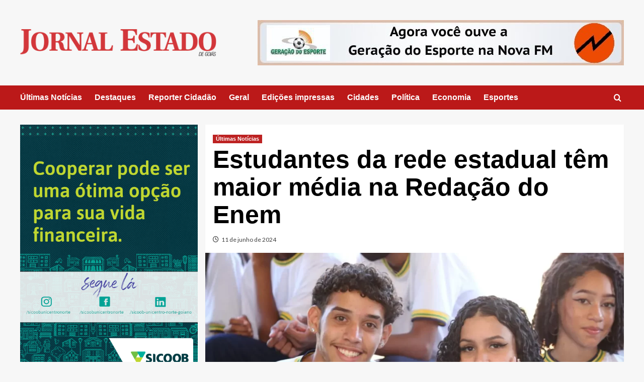

--- FILE ---
content_type: text/html; charset=UTF-8
request_url: https://www.jornalestadodegoias.com.br/2024/06/11/estudantes-da-rede-estadual-tem-maior-media-na-redacao-do-enem/
body_size: 20565
content:
<!doctype html><html lang="pt-BR"><head><script data-no-optimize="1">var litespeed_docref=sessionStorage.getItem("litespeed_docref");litespeed_docref&&(Object.defineProperty(document,"referrer",{get:function(){return litespeed_docref}}),sessionStorage.removeItem("litespeed_docref"));</script> <meta charset="UTF-8"><meta name="viewport" content="width=device-width, initial-scale=1"><link rel="profile" href="http://gmpg.org/xfn/11"><meta name='robots' content='index, follow, max-image-preview:large, max-snippet:-1, max-video-preview:-1' /><link rel='preload' href='https://fonts.googleapis.com/css?family=Source%2BSans%2BPro%3A400%2C700%7CLato%3A400%2C700&#038;subset=latin&#038;display=swap' as='style' onload="this.onload=null;this.rel='stylesheet'" type='text/css' media='all' crossorigin='anonymous'><link rel='preconnect' href='https://fonts.googleapis.com' crossorigin='anonymous'><link rel='preconnect' href='https://fonts.gstatic.com' crossorigin='anonymous'><title>Estudantes da rede estadual têm maior média na Redação do Enem - JE - Jornal Estado de Goiás</title><link rel="canonical" href="https://www.jornalestadodegoias.com.br/2024/06/11/estudantes-da-rede-estadual-tem-maior-media-na-redacao-do-enem/" /><meta property="og:locale" content="pt_BR" /><meta property="og:type" content="article" /><meta property="og:title" content="Estudantes da rede estadual têm maior média na Redação do Enem - JE - Jornal Estado de Goiás" /><meta property="og:description" content="Dados do MEC mostram que estudantes da rede pública estadual de Goiás tiveram ótimos resultados..." /><meta property="og:url" content="https://www.jornalestadodegoias.com.br/2024/06/11/estudantes-da-rede-estadual-tem-maior-media-na-redacao-do-enem/" /><meta property="og:site_name" content="JE - Jornal Estado de Goiás" /><meta property="article:published_time" content="2024-06-11T08:00:18+00:00" /><meta property="og:image" content="https://cdn.jornalestadodegoias.com.br/wp-content/uploads/2024/06/estudantes-goias.webp" /><meta property="og:image:width" content="1215" /><meta property="og:image:height" content="809" /><meta property="og:image:type" content="image/webp" /><meta name="author" content="JE" /><meta name="twitter:card" content="summary_large_image" /><meta name="twitter:label1" content="Escrito por" /><meta name="twitter:data1" content="JE" /><meta name="twitter:label2" content="Est. tempo de leitura" /><meta name="twitter:data2" content="2 minutos" /> <script type="application/ld+json" class="yoast-schema-graph">{"@context":"https://schema.org","@graph":[{"@type":"Article","@id":"https://www.jornalestadodegoias.com.br/2024/06/11/estudantes-da-rede-estadual-tem-maior-media-na-redacao-do-enem/#article","isPartOf":{"@id":"https://www.jornalestadodegoias.com.br/2024/06/11/estudantes-da-rede-estadual-tem-maior-media-na-redacao-do-enem/"},"author":{"name":"JE","@id":"https://www.jornalestadodegoias.com.br/#/schema/person/506cc0d1c89f026c93e70c4ee148f46a"},"headline":"Estudantes da rede estadual têm maior média na Redação do Enem","datePublished":"2024-06-11T08:00:18+00:00","mainEntityOfPage":{"@id":"https://www.jornalestadodegoias.com.br/2024/06/11/estudantes-da-rede-estadual-tem-maior-media-na-redacao-do-enem/"},"wordCount":413,"commentCount":0,"publisher":{"@id":"https://www.jornalestadodegoias.com.br/#organization"},"image":{"@id":"https://www.jornalestadodegoias.com.br/2024/06/11/estudantes-da-rede-estadual-tem-maior-media-na-redacao-do-enem/#primaryimage"},"thumbnailUrl":"https://cdn.jornalestadodegoias.com.br/wp-content/uploads/2024/06/estudantes-goias.webp","keywords":["media redacao enem goias"],"articleSection":["Últimas Notícias"],"inLanguage":"pt-BR","potentialAction":[{"@type":"CommentAction","name":"Comment","target":["https://www.jornalestadodegoias.com.br/2024/06/11/estudantes-da-rede-estadual-tem-maior-media-na-redacao-do-enem/#respond"]}]},{"@type":"WebPage","@id":"https://www.jornalestadodegoias.com.br/2024/06/11/estudantes-da-rede-estadual-tem-maior-media-na-redacao-do-enem/","url":"https://www.jornalestadodegoias.com.br/2024/06/11/estudantes-da-rede-estadual-tem-maior-media-na-redacao-do-enem/","name":"Estudantes da rede estadual têm maior média na Redação do Enem - JE - Jornal Estado de Goiás","isPartOf":{"@id":"https://www.jornalestadodegoias.com.br/#website"},"primaryImageOfPage":{"@id":"https://www.jornalestadodegoias.com.br/2024/06/11/estudantes-da-rede-estadual-tem-maior-media-na-redacao-do-enem/#primaryimage"},"image":{"@id":"https://www.jornalestadodegoias.com.br/2024/06/11/estudantes-da-rede-estadual-tem-maior-media-na-redacao-do-enem/#primaryimage"},"thumbnailUrl":"https://cdn.jornalestadodegoias.com.br/wp-content/uploads/2024/06/estudantes-goias.webp","datePublished":"2024-06-11T08:00:18+00:00","breadcrumb":{"@id":"https://www.jornalestadodegoias.com.br/2024/06/11/estudantes-da-rede-estadual-tem-maior-media-na-redacao-do-enem/#breadcrumb"},"inLanguage":"pt-BR","potentialAction":[{"@type":"ReadAction","target":["https://www.jornalestadodegoias.com.br/2024/06/11/estudantes-da-rede-estadual-tem-maior-media-na-redacao-do-enem/"]}]},{"@type":"ImageObject","inLanguage":"pt-BR","@id":"https://www.jornalestadodegoias.com.br/2024/06/11/estudantes-da-rede-estadual-tem-maior-media-na-redacao-do-enem/#primaryimage","url":"https://cdn.jornalestadodegoias.com.br/wp-content/uploads/2024/06/estudantes-goias.webp","contentUrl":"https://cdn.jornalestadodegoias.com.br/wp-content/uploads/2024/06/estudantes-goias.webp","width":1215,"height":809},{"@type":"BreadcrumbList","@id":"https://www.jornalestadodegoias.com.br/2024/06/11/estudantes-da-rede-estadual-tem-maior-media-na-redacao-do-enem/#breadcrumb","itemListElement":[{"@type":"ListItem","position":1,"name":"Início","item":"https://www.jornalestadodegoias.com.br/"},{"@type":"ListItem","position":2,"name":"Estudantes da rede estadual têm maior média na Redação do Enem"}]},{"@type":"WebSite","@id":"https://www.jornalestadodegoias.com.br/#website","url":"https://www.jornalestadodegoias.com.br/","name":"JE - Jornal Estado de Goiás","description":"Site de Anápolis - GO","publisher":{"@id":"https://www.jornalestadodegoias.com.br/#organization"},"potentialAction":[{"@type":"SearchAction","target":{"@type":"EntryPoint","urlTemplate":"https://www.jornalestadodegoias.com.br/?s={search_term_string}"},"query-input":{"@type":"PropertyValueSpecification","valueRequired":true,"valueName":"search_term_string"}}],"inLanguage":"pt-BR"},{"@type":"Organization","@id":"https://www.jornalestadodegoias.com.br/#organization","name":"JE - Jornal Estado de Goiás","url":"https://www.jornalestadodegoias.com.br/","logo":{"@type":"ImageObject","inLanguage":"pt-BR","@id":"https://www.jornalestadodegoias.com.br/#/schema/logo/image/","url":"https://cdn.jornalestadodegoias.com.br/wp-content/uploads/2025/01/je_logo.png","contentUrl":"https://cdn.jornalestadodegoias.com.br/wp-content/uploads/2025/01/je_logo.png","width":845,"height":117,"caption":"JE - Jornal Estado de Goiás"},"image":{"@id":"https://www.jornalestadodegoias.com.br/#/schema/logo/image/"}},{"@type":"Person","@id":"https://www.jornalestadodegoias.com.br/#/schema/person/506cc0d1c89f026c93e70c4ee148f46a","name":"JE","image":{"@type":"ImageObject","inLanguage":"pt-BR","@id":"https://www.jornalestadodegoias.com.br/#/schema/person/image/","url":"https://www.jornalestadodegoias.com.br/wp-content/litespeed/avatar/5477cc17edfa69531525d845eb7490b5.jpg?ver=1768144989","contentUrl":"https://www.jornalestadodegoias.com.br/wp-content/litespeed/avatar/5477cc17edfa69531525d845eb7490b5.jpg?ver=1768144989","caption":"JE"},"url":"https://www.jornalestadodegoias.com.br/author/je/"}]}</script> <link rel='dns-prefetch' href='//www.googletagmanager.com' /><link rel='dns-prefetch' href='//fonts.googleapis.com' /><link rel='preconnect' href='https://fonts.googleapis.com' /><link rel='preconnect' href='https://fonts.gstatic.com' /><link rel="alternate" type="application/rss+xml" title="Feed para JE - Jornal Estado de Goiás &raquo;" href="https://www.jornalestadodegoias.com.br/feed/" /><link rel="alternate" type="application/rss+xml" title="Feed de comentários para JE - Jornal Estado de Goiás &raquo;" href="https://www.jornalestadodegoias.com.br/comments/feed/" /><link rel="alternate" type="application/rss+xml" title="Feed de comentários para JE - Jornal Estado de Goiás &raquo; Estudantes da rede estadual têm maior média na Redação do Enem" href="https://www.jornalestadodegoias.com.br/2024/06/11/estudantes-da-rede-estadual-tem-maior-media-na-redacao-do-enem/feed/" /><link rel="alternate" title="oEmbed (JSON)" type="application/json+oembed" href="https://www.jornalestadodegoias.com.br/wp-json/oembed/1.0/embed?url=https%3A%2F%2Fwww.jornalestadodegoias.com.br%2F2024%2F06%2F11%2Festudantes-da-rede-estadual-tem-maior-media-na-redacao-do-enem%2F" /><link rel="alternate" title="oEmbed (XML)" type="text/xml+oembed" href="https://www.jornalestadodegoias.com.br/wp-json/oembed/1.0/embed?url=https%3A%2F%2Fwww.jornalestadodegoias.com.br%2F2024%2F06%2F11%2Festudantes-da-rede-estadual-tem-maior-media-na-redacao-do-enem%2F&#038;format=xml" /><style id='wp-img-auto-sizes-contain-inline-css' type='text/css'>img:is([sizes=auto i],[sizes^="auto," i]){contain-intrinsic-size:3000px 1500px}
/*# sourceURL=wp-img-auto-sizes-contain-inline-css */</style><style id="litespeed-ccss">.wp-block-image{margin:0 0 1em}:root{--wp--preset--aspect-ratio--square:1;--wp--preset--aspect-ratio--4-3:4/3;--wp--preset--aspect-ratio--3-4:3/4;--wp--preset--aspect-ratio--3-2:3/2;--wp--preset--aspect-ratio--2-3:2/3;--wp--preset--aspect-ratio--16-9:16/9;--wp--preset--aspect-ratio--9-16:9/16;--wp--preset--color--black:#000;--wp--preset--color--cyan-bluish-gray:#abb8c3;--wp--preset--color--white:#fff;--wp--preset--color--pale-pink:#f78da7;--wp--preset--color--vivid-red:#cf2e2e;--wp--preset--color--luminous-vivid-orange:#ff6900;--wp--preset--color--luminous-vivid-amber:#fcb900;--wp--preset--color--light-green-cyan:#7bdcb5;--wp--preset--color--vivid-green-cyan:#00d084;--wp--preset--color--pale-cyan-blue:#8ed1fc;--wp--preset--color--vivid-cyan-blue:#0693e3;--wp--preset--color--vivid-purple:#9b51e0;--wp--preset--gradient--vivid-cyan-blue-to-vivid-purple:linear-gradient(135deg,rgba(6,147,227,1) 0%,#9b51e0 100%);--wp--preset--gradient--light-green-cyan-to-vivid-green-cyan:linear-gradient(135deg,#7adcb4 0%,#00d082 100%);--wp--preset--gradient--luminous-vivid-amber-to-luminous-vivid-orange:linear-gradient(135deg,rgba(252,185,0,1) 0%,rgba(255,105,0,1) 100%);--wp--preset--gradient--luminous-vivid-orange-to-vivid-red:linear-gradient(135deg,rgba(255,105,0,1) 0%,#cf2e2e 100%);--wp--preset--gradient--very-light-gray-to-cyan-bluish-gray:linear-gradient(135deg,#eee 0%,#a9b8c3 100%);--wp--preset--gradient--cool-to-warm-spectrum:linear-gradient(135deg,#4aeadc 0%,#9778d1 20%,#cf2aba 40%,#ee2c82 60%,#fb6962 80%,#fef84c 100%);--wp--preset--gradient--blush-light-purple:linear-gradient(135deg,#ffceec 0%,#9896f0 100%);--wp--preset--gradient--blush-bordeaux:linear-gradient(135deg,#fecda5 0%,#fe2d2d 50%,#6b003e 100%);--wp--preset--gradient--luminous-dusk:linear-gradient(135deg,#ffcb70 0%,#c751c0 50%,#4158d0 100%);--wp--preset--gradient--pale-ocean:linear-gradient(135deg,#fff5cb 0%,#b6e3d4 50%,#33a7b5 100%);--wp--preset--gradient--electric-grass:linear-gradient(135deg,#caf880 0%,#71ce7e 100%);--wp--preset--gradient--midnight:linear-gradient(135deg,#020381 0%,#2874fc 100%);--wp--preset--font-size--small:13px;--wp--preset--font-size--medium:20px;--wp--preset--font-size--large:36px;--wp--preset--font-size--x-large:42px;--wp--preset--spacing--20:.44rem;--wp--preset--spacing--30:.67rem;--wp--preset--spacing--40:1rem;--wp--preset--spacing--50:1.5rem;--wp--preset--spacing--60:2.25rem;--wp--preset--spacing--70:3.38rem;--wp--preset--spacing--80:5.06rem;--wp--preset--shadow--natural:6px 6px 9px rgba(0,0,0,.2);--wp--preset--shadow--deep:12px 12px 50px rgba(0,0,0,.4);--wp--preset--shadow--sharp:6px 6px 0px rgba(0,0,0,.2);--wp--preset--shadow--outlined:6px 6px 0px -3px rgba(255,255,255,1),6px 6px rgba(0,0,0,1);--wp--preset--shadow--crisp:6px 6px 0px rgba(0,0,0,1)}:root{--wp--style--global--content-size:740px;--wp--style--global--wide-size:1200px}:root{--wp--style--block-gap:24px}body{padding-top:0;padding-right:0;padding-bottom:0;padding-left:0}.site-title,.site-description{position:absolute;clip:rect(1px,1px,1px,1px);display:none}</style><link rel="preload" data-asynced="1" data-optimized="2" as="style" onload="this.onload=null;this.rel='stylesheet'" href="https://cdn.jornalestadodegoias.com.br/wp-content/litespeed/css/563b7a0e9c7bf0080f87ad0ab08ba023.css?ver=f0ccc" /><script data-optimized="1" type="litespeed/javascript" data-src="https://cdn.jornalestadodegoias.com.br/wp-content/plugins/litespeed-cache/assets/js/css_async.min.js"></script> <style id='wp-block-gallery-inline-css' type='text/css'>.blocks-gallery-grid:not(.has-nested-images),.wp-block-gallery:not(.has-nested-images){display:flex;flex-wrap:wrap;list-style-type:none;margin:0;padding:0}.blocks-gallery-grid:not(.has-nested-images) .blocks-gallery-image,.blocks-gallery-grid:not(.has-nested-images) .blocks-gallery-item,.wp-block-gallery:not(.has-nested-images) .blocks-gallery-image,.wp-block-gallery:not(.has-nested-images) .blocks-gallery-item{display:flex;flex-direction:column;flex-grow:1;justify-content:center;margin:0 1em 1em 0;position:relative;width:calc(50% - 1em)}.blocks-gallery-grid:not(.has-nested-images) .blocks-gallery-image:nth-of-type(2n),.blocks-gallery-grid:not(.has-nested-images) .blocks-gallery-item:nth-of-type(2n),.wp-block-gallery:not(.has-nested-images) .blocks-gallery-image:nth-of-type(2n),.wp-block-gallery:not(.has-nested-images) .blocks-gallery-item:nth-of-type(2n){margin-right:0}.blocks-gallery-grid:not(.has-nested-images) .blocks-gallery-image figure,.blocks-gallery-grid:not(.has-nested-images) .blocks-gallery-item figure,.wp-block-gallery:not(.has-nested-images) .blocks-gallery-image figure,.wp-block-gallery:not(.has-nested-images) .blocks-gallery-item figure{align-items:flex-end;display:flex;height:100%;justify-content:flex-start;margin:0}.blocks-gallery-grid:not(.has-nested-images) .blocks-gallery-image img,.blocks-gallery-grid:not(.has-nested-images) .blocks-gallery-item img,.wp-block-gallery:not(.has-nested-images) .blocks-gallery-image img,.wp-block-gallery:not(.has-nested-images) .blocks-gallery-item img{display:block;height:auto;max-width:100%;width:auto}.blocks-gallery-grid:not(.has-nested-images) .blocks-gallery-image figcaption,.blocks-gallery-grid:not(.has-nested-images) .blocks-gallery-item figcaption,.wp-block-gallery:not(.has-nested-images) .blocks-gallery-image figcaption,.wp-block-gallery:not(.has-nested-images) .blocks-gallery-item figcaption{background:linear-gradient(0deg,#000000b3,#0000004d 70%,#0000);bottom:0;box-sizing:border-box;color:#fff;font-size:.8em;margin:0;max-height:100%;overflow:auto;padding:3em .77em .7em;position:absolute;text-align:center;width:100%;z-index:2}.blocks-gallery-grid:not(.has-nested-images) .blocks-gallery-image figcaption img,.blocks-gallery-grid:not(.has-nested-images) .blocks-gallery-item figcaption img,.wp-block-gallery:not(.has-nested-images) .blocks-gallery-image figcaption img,.wp-block-gallery:not(.has-nested-images) .blocks-gallery-item figcaption img{display:inline}.blocks-gallery-grid:not(.has-nested-images) figcaption,.wp-block-gallery:not(.has-nested-images) figcaption{flex-grow:1}.blocks-gallery-grid:not(.has-nested-images).is-cropped .blocks-gallery-image a,.blocks-gallery-grid:not(.has-nested-images).is-cropped .blocks-gallery-image img,.blocks-gallery-grid:not(.has-nested-images).is-cropped .blocks-gallery-item a,.blocks-gallery-grid:not(.has-nested-images).is-cropped .blocks-gallery-item img,.wp-block-gallery:not(.has-nested-images).is-cropped .blocks-gallery-image a,.wp-block-gallery:not(.has-nested-images).is-cropped .blocks-gallery-image img,.wp-block-gallery:not(.has-nested-images).is-cropped .blocks-gallery-item a,.wp-block-gallery:not(.has-nested-images).is-cropped .blocks-gallery-item img{flex:1;height:100%;object-fit:cover;width:100%}.blocks-gallery-grid:not(.has-nested-images).columns-1 .blocks-gallery-image,.blocks-gallery-grid:not(.has-nested-images).columns-1 .blocks-gallery-item,.wp-block-gallery:not(.has-nested-images).columns-1 .blocks-gallery-image,.wp-block-gallery:not(.has-nested-images).columns-1 .blocks-gallery-item{margin-right:0;width:100%}@media (min-width:600px){.blocks-gallery-grid:not(.has-nested-images).columns-3 .blocks-gallery-image,.blocks-gallery-grid:not(.has-nested-images).columns-3 .blocks-gallery-item,.wp-block-gallery:not(.has-nested-images).columns-3 .blocks-gallery-image,.wp-block-gallery:not(.has-nested-images).columns-3 .blocks-gallery-item{margin-right:1em;width:calc(33.33333% - .66667em)}.blocks-gallery-grid:not(.has-nested-images).columns-4 .blocks-gallery-image,.blocks-gallery-grid:not(.has-nested-images).columns-4 .blocks-gallery-item,.wp-block-gallery:not(.has-nested-images).columns-4 .blocks-gallery-image,.wp-block-gallery:not(.has-nested-images).columns-4 .blocks-gallery-item{margin-right:1em;width:calc(25% - .75em)}.blocks-gallery-grid:not(.has-nested-images).columns-5 .blocks-gallery-image,.blocks-gallery-grid:not(.has-nested-images).columns-5 .blocks-gallery-item,.wp-block-gallery:not(.has-nested-images).columns-5 .blocks-gallery-image,.wp-block-gallery:not(.has-nested-images).columns-5 .blocks-gallery-item{margin-right:1em;width:calc(20% - .8em)}.blocks-gallery-grid:not(.has-nested-images).columns-6 .blocks-gallery-image,.blocks-gallery-grid:not(.has-nested-images).columns-6 .blocks-gallery-item,.wp-block-gallery:not(.has-nested-images).columns-6 .blocks-gallery-image,.wp-block-gallery:not(.has-nested-images).columns-6 .blocks-gallery-item{margin-right:1em;width:calc(16.66667% - .83333em)}.blocks-gallery-grid:not(.has-nested-images).columns-7 .blocks-gallery-image,.blocks-gallery-grid:not(.has-nested-images).columns-7 .blocks-gallery-item,.wp-block-gallery:not(.has-nested-images).columns-7 .blocks-gallery-image,.wp-block-gallery:not(.has-nested-images).columns-7 .blocks-gallery-item{margin-right:1em;width:calc(14.28571% - .85714em)}.blocks-gallery-grid:not(.has-nested-images).columns-8 .blocks-gallery-image,.blocks-gallery-grid:not(.has-nested-images).columns-8 .blocks-gallery-item,.wp-block-gallery:not(.has-nested-images).columns-8 .blocks-gallery-image,.wp-block-gallery:not(.has-nested-images).columns-8 .blocks-gallery-item{margin-right:1em;width:calc(12.5% - .875em)}.blocks-gallery-grid:not(.has-nested-images).columns-1 .blocks-gallery-image:nth-of-type(1n),.blocks-gallery-grid:not(.has-nested-images).columns-1 .blocks-gallery-item:nth-of-type(1n),.blocks-gallery-grid:not(.has-nested-images).columns-2 .blocks-gallery-image:nth-of-type(2n),.blocks-gallery-grid:not(.has-nested-images).columns-2 .blocks-gallery-item:nth-of-type(2n),.blocks-gallery-grid:not(.has-nested-images).columns-3 .blocks-gallery-image:nth-of-type(3n),.blocks-gallery-grid:not(.has-nested-images).columns-3 .blocks-gallery-item:nth-of-type(3n),.blocks-gallery-grid:not(.has-nested-images).columns-4 .blocks-gallery-image:nth-of-type(4n),.blocks-gallery-grid:not(.has-nested-images).columns-4 .blocks-gallery-item:nth-of-type(4n),.blocks-gallery-grid:not(.has-nested-images).columns-5 .blocks-gallery-image:nth-of-type(5n),.blocks-gallery-grid:not(.has-nested-images).columns-5 .blocks-gallery-item:nth-of-type(5n),.blocks-gallery-grid:not(.has-nested-images).columns-6 .blocks-gallery-image:nth-of-type(6n),.blocks-gallery-grid:not(.has-nested-images).columns-6 .blocks-gallery-item:nth-of-type(6n),.blocks-gallery-grid:not(.has-nested-images).columns-7 .blocks-gallery-image:nth-of-type(7n),.blocks-gallery-grid:not(.has-nested-images).columns-7 .blocks-gallery-item:nth-of-type(7n),.blocks-gallery-grid:not(.has-nested-images).columns-8 .blocks-gallery-image:nth-of-type(8n),.blocks-gallery-grid:not(.has-nested-images).columns-8 .blocks-gallery-item:nth-of-type(8n),.wp-block-gallery:not(.has-nested-images).columns-1 .blocks-gallery-image:nth-of-type(1n),.wp-block-gallery:not(.has-nested-images).columns-1 .blocks-gallery-item:nth-of-type(1n),.wp-block-gallery:not(.has-nested-images).columns-2 .blocks-gallery-image:nth-of-type(2n),.wp-block-gallery:not(.has-nested-images).columns-2 .blocks-gallery-item:nth-of-type(2n),.wp-block-gallery:not(.has-nested-images).columns-3 .blocks-gallery-image:nth-of-type(3n),.wp-block-gallery:not(.has-nested-images).columns-3 .blocks-gallery-item:nth-of-type(3n),.wp-block-gallery:not(.has-nested-images).columns-4 .blocks-gallery-image:nth-of-type(4n),.wp-block-gallery:not(.has-nested-images).columns-4 .blocks-gallery-item:nth-of-type(4n),.wp-block-gallery:not(.has-nested-images).columns-5 .blocks-gallery-image:nth-of-type(5n),.wp-block-gallery:not(.has-nested-images).columns-5 .blocks-gallery-item:nth-of-type(5n),.wp-block-gallery:not(.has-nested-images).columns-6 .blocks-gallery-image:nth-of-type(6n),.wp-block-gallery:not(.has-nested-images).columns-6 .blocks-gallery-item:nth-of-type(6n),.wp-block-gallery:not(.has-nested-images).columns-7 .blocks-gallery-image:nth-of-type(7n),.wp-block-gallery:not(.has-nested-images).columns-7 .blocks-gallery-item:nth-of-type(7n),.wp-block-gallery:not(.has-nested-images).columns-8 .blocks-gallery-image:nth-of-type(8n),.wp-block-gallery:not(.has-nested-images).columns-8 .blocks-gallery-item:nth-of-type(8n){margin-right:0}}.blocks-gallery-grid:not(.has-nested-images) .blocks-gallery-image:last-child,.blocks-gallery-grid:not(.has-nested-images) .blocks-gallery-item:last-child,.wp-block-gallery:not(.has-nested-images) .blocks-gallery-image:last-child,.wp-block-gallery:not(.has-nested-images) .blocks-gallery-item:last-child{margin-right:0}.blocks-gallery-grid:not(.has-nested-images).alignleft,.blocks-gallery-grid:not(.has-nested-images).alignright,.wp-block-gallery:not(.has-nested-images).alignleft,.wp-block-gallery:not(.has-nested-images).alignright{max-width:420px;width:100%}.blocks-gallery-grid:not(.has-nested-images).aligncenter .blocks-gallery-item figure,.wp-block-gallery:not(.has-nested-images).aligncenter .blocks-gallery-item figure{justify-content:center}.wp-block-gallery:not(.is-cropped) .blocks-gallery-item{align-self:flex-start}figure.wp-block-gallery.has-nested-images{align-items:normal}.wp-block-gallery.has-nested-images figure.wp-block-image:not(#individual-image){margin:0;width:calc(50% - var(--wp--style--unstable-gallery-gap, 16px)/2)}.wp-block-gallery.has-nested-images figure.wp-block-image{box-sizing:border-box;display:flex;flex-direction:column;flex-grow:1;justify-content:center;max-width:100%;position:relative}.wp-block-gallery.has-nested-images figure.wp-block-image>a,.wp-block-gallery.has-nested-images figure.wp-block-image>div{flex-direction:column;flex-grow:1;margin:0}.wp-block-gallery.has-nested-images figure.wp-block-image img{display:block;height:auto;max-width:100%!important;width:auto}.wp-block-gallery.has-nested-images figure.wp-block-image figcaption,.wp-block-gallery.has-nested-images figure.wp-block-image:has(figcaption):before{bottom:0;left:0;max-height:100%;position:absolute;right:0}.wp-block-gallery.has-nested-images figure.wp-block-image:has(figcaption):before{backdrop-filter:blur(3px);content:"";height:100%;-webkit-mask-image:linear-gradient(0deg,#000 20%,#0000);mask-image:linear-gradient(0deg,#000 20%,#0000);max-height:40%;pointer-events:none}.wp-block-gallery.has-nested-images figure.wp-block-image figcaption{box-sizing:border-box;color:#fff;font-size:13px;margin:0;overflow:auto;padding:1em;text-align:center;text-shadow:0 0 1.5px #000}.wp-block-gallery.has-nested-images figure.wp-block-image figcaption::-webkit-scrollbar{height:12px;width:12px}.wp-block-gallery.has-nested-images figure.wp-block-image figcaption::-webkit-scrollbar-track{background-color:initial}.wp-block-gallery.has-nested-images figure.wp-block-image figcaption::-webkit-scrollbar-thumb{background-clip:padding-box;background-color:initial;border:3px solid #0000;border-radius:8px}.wp-block-gallery.has-nested-images figure.wp-block-image figcaption:focus-within::-webkit-scrollbar-thumb,.wp-block-gallery.has-nested-images figure.wp-block-image figcaption:focus::-webkit-scrollbar-thumb,.wp-block-gallery.has-nested-images figure.wp-block-image figcaption:hover::-webkit-scrollbar-thumb{background-color:#fffc}.wp-block-gallery.has-nested-images figure.wp-block-image figcaption{scrollbar-color:#0000 #0000;scrollbar-gutter:stable both-edges;scrollbar-width:thin}.wp-block-gallery.has-nested-images figure.wp-block-image figcaption:focus,.wp-block-gallery.has-nested-images figure.wp-block-image figcaption:focus-within,.wp-block-gallery.has-nested-images figure.wp-block-image figcaption:hover{scrollbar-color:#fffc #0000}.wp-block-gallery.has-nested-images figure.wp-block-image figcaption{will-change:transform}@media (hover:none){.wp-block-gallery.has-nested-images figure.wp-block-image figcaption{scrollbar-color:#fffc #0000}}.wp-block-gallery.has-nested-images figure.wp-block-image figcaption{background:linear-gradient(0deg,#0006,#0000)}.wp-block-gallery.has-nested-images figure.wp-block-image figcaption img{display:inline}.wp-block-gallery.has-nested-images figure.wp-block-image figcaption a{color:inherit}.wp-block-gallery.has-nested-images figure.wp-block-image.has-custom-border img{box-sizing:border-box}.wp-block-gallery.has-nested-images figure.wp-block-image.has-custom-border>a,.wp-block-gallery.has-nested-images figure.wp-block-image.has-custom-border>div,.wp-block-gallery.has-nested-images figure.wp-block-image.is-style-rounded>a,.wp-block-gallery.has-nested-images figure.wp-block-image.is-style-rounded>div{flex:1 1 auto}.wp-block-gallery.has-nested-images figure.wp-block-image.has-custom-border figcaption,.wp-block-gallery.has-nested-images figure.wp-block-image.is-style-rounded figcaption{background:none;color:inherit;flex:initial;margin:0;padding:10px 10px 9px;position:relative;text-shadow:none}.wp-block-gallery.has-nested-images figure.wp-block-image.has-custom-border:before,.wp-block-gallery.has-nested-images figure.wp-block-image.is-style-rounded:before{content:none}.wp-block-gallery.has-nested-images figcaption{flex-basis:100%;flex-grow:1;text-align:center}.wp-block-gallery.has-nested-images:not(.is-cropped) figure.wp-block-image:not(#individual-image){margin-bottom:auto;margin-top:0}.wp-block-gallery.has-nested-images.is-cropped figure.wp-block-image:not(#individual-image){align-self:inherit}.wp-block-gallery.has-nested-images.is-cropped figure.wp-block-image:not(#individual-image)>a,.wp-block-gallery.has-nested-images.is-cropped figure.wp-block-image:not(#individual-image)>div:not(.components-drop-zone){display:flex}.wp-block-gallery.has-nested-images.is-cropped figure.wp-block-image:not(#individual-image) a,.wp-block-gallery.has-nested-images.is-cropped figure.wp-block-image:not(#individual-image) img{flex:1 0 0%;height:100%;object-fit:cover;width:100%}.wp-block-gallery.has-nested-images.columns-1 figure.wp-block-image:not(#individual-image){width:100%}@media (min-width:600px){.wp-block-gallery.has-nested-images.columns-3 figure.wp-block-image:not(#individual-image){width:calc(33.33333% - var(--wp--style--unstable-gallery-gap, 16px)*.66667)}.wp-block-gallery.has-nested-images.columns-4 figure.wp-block-image:not(#individual-image){width:calc(25% - var(--wp--style--unstable-gallery-gap, 16px)*.75)}.wp-block-gallery.has-nested-images.columns-5 figure.wp-block-image:not(#individual-image){width:calc(20% - var(--wp--style--unstable-gallery-gap, 16px)*.8)}.wp-block-gallery.has-nested-images.columns-6 figure.wp-block-image:not(#individual-image){width:calc(16.66667% - var(--wp--style--unstable-gallery-gap, 16px)*.83333)}.wp-block-gallery.has-nested-images.columns-7 figure.wp-block-image:not(#individual-image){width:calc(14.28571% - var(--wp--style--unstable-gallery-gap, 16px)*.85714)}.wp-block-gallery.has-nested-images.columns-8 figure.wp-block-image:not(#individual-image){width:calc(12.5% - var(--wp--style--unstable-gallery-gap, 16px)*.875)}.wp-block-gallery.has-nested-images.columns-default figure.wp-block-image:not(#individual-image){width:calc(33.33% - var(--wp--style--unstable-gallery-gap, 16px)*.66667)}.wp-block-gallery.has-nested-images.columns-default figure.wp-block-image:not(#individual-image):first-child:nth-last-child(2),.wp-block-gallery.has-nested-images.columns-default figure.wp-block-image:not(#individual-image):first-child:nth-last-child(2)~figure.wp-block-image:not(#individual-image){width:calc(50% - var(--wp--style--unstable-gallery-gap, 16px)*.5)}.wp-block-gallery.has-nested-images.columns-default figure.wp-block-image:not(#individual-image):first-child:last-child{width:100%}}.wp-block-gallery.has-nested-images.alignleft,.wp-block-gallery.has-nested-images.alignright{max-width:420px;width:100%}.wp-block-gallery.has-nested-images.aligncenter{justify-content:center}
/*# sourceURL=https://www.jornalestadodegoias.com.br/wp-includes/blocks/gallery/style.min.css */</style><style id='wp-block-gallery-theme-inline-css' type='text/css'>.blocks-gallery-caption{color:#555;font-size:13px;text-align:center}.is-dark-theme .blocks-gallery-caption{color:#ffffffa6}
/*# sourceURL=https://www.jornalestadodegoias.com.br/wp-includes/blocks/gallery/theme.min.css */</style><style id='wp-block-heading-inline-css' type='text/css'>h1:where(.wp-block-heading).has-background,h2:where(.wp-block-heading).has-background,h3:where(.wp-block-heading).has-background,h4:where(.wp-block-heading).has-background,h5:where(.wp-block-heading).has-background,h6:where(.wp-block-heading).has-background{padding:1.25em 2.375em}h1.has-text-align-left[style*=writing-mode]:where([style*=vertical-lr]),h1.has-text-align-right[style*=writing-mode]:where([style*=vertical-rl]),h2.has-text-align-left[style*=writing-mode]:where([style*=vertical-lr]),h2.has-text-align-right[style*=writing-mode]:where([style*=vertical-rl]),h3.has-text-align-left[style*=writing-mode]:where([style*=vertical-lr]),h3.has-text-align-right[style*=writing-mode]:where([style*=vertical-rl]),h4.has-text-align-left[style*=writing-mode]:where([style*=vertical-lr]),h4.has-text-align-right[style*=writing-mode]:where([style*=vertical-rl]),h5.has-text-align-left[style*=writing-mode]:where([style*=vertical-lr]),h5.has-text-align-right[style*=writing-mode]:where([style*=vertical-rl]),h6.has-text-align-left[style*=writing-mode]:where([style*=vertical-lr]),h6.has-text-align-right[style*=writing-mode]:where([style*=vertical-rl]){rotate:180deg}
/*# sourceURL=https://www.jornalestadodegoias.com.br/wp-includes/blocks/heading/style.min.css */</style><style id='wp-block-image-inline-css' type='text/css'>.wp-block-image>a,.wp-block-image>figure>a{display:inline-block}.wp-block-image img{box-sizing:border-box;height:auto;max-width:100%;vertical-align:bottom}@media not (prefers-reduced-motion){.wp-block-image img.hide{visibility:hidden}.wp-block-image img.show{animation:show-content-image .4s}}.wp-block-image[style*=border-radius] img,.wp-block-image[style*=border-radius]>a{border-radius:inherit}.wp-block-image.has-custom-border img{box-sizing:border-box}.wp-block-image.aligncenter{text-align:center}.wp-block-image.alignfull>a,.wp-block-image.alignwide>a{width:100%}.wp-block-image.alignfull img,.wp-block-image.alignwide img{height:auto;width:100%}.wp-block-image .aligncenter,.wp-block-image .alignleft,.wp-block-image .alignright,.wp-block-image.aligncenter,.wp-block-image.alignleft,.wp-block-image.alignright{display:table}.wp-block-image .aligncenter>figcaption,.wp-block-image .alignleft>figcaption,.wp-block-image .alignright>figcaption,.wp-block-image.aligncenter>figcaption,.wp-block-image.alignleft>figcaption,.wp-block-image.alignright>figcaption{caption-side:bottom;display:table-caption}.wp-block-image .alignleft{float:left;margin:.5em 1em .5em 0}.wp-block-image .alignright{float:right;margin:.5em 0 .5em 1em}.wp-block-image .aligncenter{margin-left:auto;margin-right:auto}.wp-block-image :where(figcaption){margin-bottom:1em;margin-top:.5em}.wp-block-image.is-style-circle-mask img{border-radius:9999px}@supports ((-webkit-mask-image:none) or (mask-image:none)) or (-webkit-mask-image:none){.wp-block-image.is-style-circle-mask img{border-radius:0;-webkit-mask-image:url('data:image/svg+xml;utf8,<svg viewBox="0 0 100 100" xmlns="http://www.w3.org/2000/svg"><circle cx="50" cy="50" r="50"/></svg>');mask-image:url('data:image/svg+xml;utf8,<svg viewBox="0 0 100 100" xmlns="http://www.w3.org/2000/svg"><circle cx="50" cy="50" r="50"/></svg>');mask-mode:alpha;-webkit-mask-position:center;mask-position:center;-webkit-mask-repeat:no-repeat;mask-repeat:no-repeat;-webkit-mask-size:contain;mask-size:contain}}:root :where(.wp-block-image.is-style-rounded img,.wp-block-image .is-style-rounded img){border-radius:9999px}.wp-block-image figure{margin:0}.wp-lightbox-container{display:flex;flex-direction:column;position:relative}.wp-lightbox-container img{cursor:zoom-in}.wp-lightbox-container img:hover+button{opacity:1}.wp-lightbox-container button{align-items:center;backdrop-filter:blur(16px) saturate(180%);background-color:#5a5a5a40;border:none;border-radius:4px;cursor:zoom-in;display:flex;height:20px;justify-content:center;opacity:0;padding:0;position:absolute;right:16px;text-align:center;top:16px;width:20px;z-index:100}@media not (prefers-reduced-motion){.wp-lightbox-container button{transition:opacity .2s ease}}.wp-lightbox-container button:focus-visible{outline:3px auto #5a5a5a40;outline:3px auto -webkit-focus-ring-color;outline-offset:3px}.wp-lightbox-container button:hover{cursor:pointer;opacity:1}.wp-lightbox-container button:focus{opacity:1}.wp-lightbox-container button:focus,.wp-lightbox-container button:hover,.wp-lightbox-container button:not(:hover):not(:active):not(.has-background){background-color:#5a5a5a40;border:none}.wp-lightbox-overlay{box-sizing:border-box;cursor:zoom-out;height:100vh;left:0;overflow:hidden;position:fixed;top:0;visibility:hidden;width:100%;z-index:100000}.wp-lightbox-overlay .close-button{align-items:center;cursor:pointer;display:flex;justify-content:center;min-height:40px;min-width:40px;padding:0;position:absolute;right:calc(env(safe-area-inset-right) + 16px);top:calc(env(safe-area-inset-top) + 16px);z-index:5000000}.wp-lightbox-overlay .close-button:focus,.wp-lightbox-overlay .close-button:hover,.wp-lightbox-overlay .close-button:not(:hover):not(:active):not(.has-background){background:none;border:none}.wp-lightbox-overlay .lightbox-image-container{height:var(--wp--lightbox-container-height);left:50%;overflow:hidden;position:absolute;top:50%;transform:translate(-50%,-50%);transform-origin:top left;width:var(--wp--lightbox-container-width);z-index:9999999999}.wp-lightbox-overlay .wp-block-image{align-items:center;box-sizing:border-box;display:flex;height:100%;justify-content:center;margin:0;position:relative;transform-origin:0 0;width:100%;z-index:3000000}.wp-lightbox-overlay .wp-block-image img{height:var(--wp--lightbox-image-height);min-height:var(--wp--lightbox-image-height);min-width:var(--wp--lightbox-image-width);width:var(--wp--lightbox-image-width)}.wp-lightbox-overlay .wp-block-image figcaption{display:none}.wp-lightbox-overlay button{background:none;border:none}.wp-lightbox-overlay .scrim{background-color:#fff;height:100%;opacity:.9;position:absolute;width:100%;z-index:2000000}.wp-lightbox-overlay.active{visibility:visible}@media not (prefers-reduced-motion){.wp-lightbox-overlay.active{animation:turn-on-visibility .25s both}.wp-lightbox-overlay.active img{animation:turn-on-visibility .35s both}.wp-lightbox-overlay.show-closing-animation:not(.active){animation:turn-off-visibility .35s both}.wp-lightbox-overlay.show-closing-animation:not(.active) img{animation:turn-off-visibility .25s both}.wp-lightbox-overlay.zoom.active{animation:none;opacity:1;visibility:visible}.wp-lightbox-overlay.zoom.active .lightbox-image-container{animation:lightbox-zoom-in .4s}.wp-lightbox-overlay.zoom.active .lightbox-image-container img{animation:none}.wp-lightbox-overlay.zoom.active .scrim{animation:turn-on-visibility .4s forwards}.wp-lightbox-overlay.zoom.show-closing-animation:not(.active){animation:none}.wp-lightbox-overlay.zoom.show-closing-animation:not(.active) .lightbox-image-container{animation:lightbox-zoom-out .4s}.wp-lightbox-overlay.zoom.show-closing-animation:not(.active) .lightbox-image-container img{animation:none}.wp-lightbox-overlay.zoom.show-closing-animation:not(.active) .scrim{animation:turn-off-visibility .4s forwards}}@keyframes show-content-image{0%{visibility:hidden}99%{visibility:hidden}to{visibility:visible}}@keyframes turn-on-visibility{0%{opacity:0}to{opacity:1}}@keyframes turn-off-visibility{0%{opacity:1;visibility:visible}99%{opacity:0;visibility:visible}to{opacity:0;visibility:hidden}}@keyframes lightbox-zoom-in{0%{transform:translate(calc((-100vw + var(--wp--lightbox-scrollbar-width))/2 + var(--wp--lightbox-initial-left-position)),calc(-50vh + var(--wp--lightbox-initial-top-position))) scale(var(--wp--lightbox-scale))}to{transform:translate(-50%,-50%) scale(1)}}@keyframes lightbox-zoom-out{0%{transform:translate(-50%,-50%) scale(1);visibility:visible}99%{visibility:visible}to{transform:translate(calc((-100vw + var(--wp--lightbox-scrollbar-width))/2 + var(--wp--lightbox-initial-left-position)),calc(-50vh + var(--wp--lightbox-initial-top-position))) scale(var(--wp--lightbox-scale));visibility:hidden}}
/*# sourceURL=https://www.jornalestadodegoias.com.br/wp-includes/blocks/image/style.min.css */</style><style id='wp-block-image-theme-inline-css' type='text/css'>:root :where(.wp-block-image figcaption){color:#555;font-size:13px;text-align:center}.is-dark-theme :root :where(.wp-block-image figcaption){color:#ffffffa6}.wp-block-image{margin:0 0 1em}
/*# sourceURL=https://www.jornalestadodegoias.com.br/wp-includes/blocks/image/theme.min.css */</style><style id='wp-block-latest-posts-inline-css' type='text/css'>.wp-block-latest-posts{box-sizing:border-box}.wp-block-latest-posts.alignleft{margin-right:2em}.wp-block-latest-posts.alignright{margin-left:2em}.wp-block-latest-posts.wp-block-latest-posts__list{list-style:none}.wp-block-latest-posts.wp-block-latest-posts__list li{clear:both;overflow-wrap:break-word}.wp-block-latest-posts.is-grid{display:flex;flex-wrap:wrap}.wp-block-latest-posts.is-grid li{margin:0 1.25em 1.25em 0;width:100%}@media (min-width:600px){.wp-block-latest-posts.columns-2 li{width:calc(50% - .625em)}.wp-block-latest-posts.columns-2 li:nth-child(2n){margin-right:0}.wp-block-latest-posts.columns-3 li{width:calc(33.33333% - .83333em)}.wp-block-latest-posts.columns-3 li:nth-child(3n){margin-right:0}.wp-block-latest-posts.columns-4 li{width:calc(25% - .9375em)}.wp-block-latest-posts.columns-4 li:nth-child(4n){margin-right:0}.wp-block-latest-posts.columns-5 li{width:calc(20% - 1em)}.wp-block-latest-posts.columns-5 li:nth-child(5n){margin-right:0}.wp-block-latest-posts.columns-6 li{width:calc(16.66667% - 1.04167em)}.wp-block-latest-posts.columns-6 li:nth-child(6n){margin-right:0}}:root :where(.wp-block-latest-posts.is-grid){padding:0}:root :where(.wp-block-latest-posts.wp-block-latest-posts__list){padding-left:0}.wp-block-latest-posts__post-author,.wp-block-latest-posts__post-date{display:block;font-size:.8125em}.wp-block-latest-posts__post-excerpt,.wp-block-latest-posts__post-full-content{margin-bottom:1em;margin-top:.5em}.wp-block-latest-posts__featured-image a{display:inline-block}.wp-block-latest-posts__featured-image img{height:auto;max-width:100%;width:auto}.wp-block-latest-posts__featured-image.alignleft{float:left;margin-right:1em}.wp-block-latest-posts__featured-image.alignright{float:right;margin-left:1em}.wp-block-latest-posts__featured-image.aligncenter{margin-bottom:1em;text-align:center}
/*# sourceURL=https://www.jornalestadodegoias.com.br/wp-includes/blocks/latest-posts/style.min.css */</style><style id='wp-block-group-inline-css' type='text/css'>.wp-block-group{box-sizing:border-box}:where(.wp-block-group.wp-block-group-is-layout-constrained){position:relative}
/*# sourceURL=https://www.jornalestadodegoias.com.br/wp-includes/blocks/group/style.min.css */</style><style id='wp-block-group-theme-inline-css' type='text/css'>:where(.wp-block-group.has-background){padding:1.25em 2.375em}
/*# sourceURL=https://www.jornalestadodegoias.com.br/wp-includes/blocks/group/theme.min.css */</style><style id='global-styles-inline-css' type='text/css'>:root{--wp--preset--aspect-ratio--square: 1;--wp--preset--aspect-ratio--4-3: 4/3;--wp--preset--aspect-ratio--3-4: 3/4;--wp--preset--aspect-ratio--3-2: 3/2;--wp--preset--aspect-ratio--2-3: 2/3;--wp--preset--aspect-ratio--16-9: 16/9;--wp--preset--aspect-ratio--9-16: 9/16;--wp--preset--color--black: #000000;--wp--preset--color--cyan-bluish-gray: #abb8c3;--wp--preset--color--white: #ffffff;--wp--preset--color--pale-pink: #f78da7;--wp--preset--color--vivid-red: #cf2e2e;--wp--preset--color--luminous-vivid-orange: #ff6900;--wp--preset--color--luminous-vivid-amber: #fcb900;--wp--preset--color--light-green-cyan: #7bdcb5;--wp--preset--color--vivid-green-cyan: #00d084;--wp--preset--color--pale-cyan-blue: #8ed1fc;--wp--preset--color--vivid-cyan-blue: #0693e3;--wp--preset--color--vivid-purple: #9b51e0;--wp--preset--gradient--vivid-cyan-blue-to-vivid-purple: linear-gradient(135deg,rgb(6,147,227) 0%,rgb(155,81,224) 100%);--wp--preset--gradient--light-green-cyan-to-vivid-green-cyan: linear-gradient(135deg,rgb(122,220,180) 0%,rgb(0,208,130) 100%);--wp--preset--gradient--luminous-vivid-amber-to-luminous-vivid-orange: linear-gradient(135deg,rgb(252,185,0) 0%,rgb(255,105,0) 100%);--wp--preset--gradient--luminous-vivid-orange-to-vivid-red: linear-gradient(135deg,rgb(255,105,0) 0%,rgb(207,46,46) 100%);--wp--preset--gradient--very-light-gray-to-cyan-bluish-gray: linear-gradient(135deg,rgb(238,238,238) 0%,rgb(169,184,195) 100%);--wp--preset--gradient--cool-to-warm-spectrum: linear-gradient(135deg,rgb(74,234,220) 0%,rgb(151,120,209) 20%,rgb(207,42,186) 40%,rgb(238,44,130) 60%,rgb(251,105,98) 80%,rgb(254,248,76) 100%);--wp--preset--gradient--blush-light-purple: linear-gradient(135deg,rgb(255,206,236) 0%,rgb(152,150,240) 100%);--wp--preset--gradient--blush-bordeaux: linear-gradient(135deg,rgb(254,205,165) 0%,rgb(254,45,45) 50%,rgb(107,0,62) 100%);--wp--preset--gradient--luminous-dusk: linear-gradient(135deg,rgb(255,203,112) 0%,rgb(199,81,192) 50%,rgb(65,88,208) 100%);--wp--preset--gradient--pale-ocean: linear-gradient(135deg,rgb(255,245,203) 0%,rgb(182,227,212) 50%,rgb(51,167,181) 100%);--wp--preset--gradient--electric-grass: linear-gradient(135deg,rgb(202,248,128) 0%,rgb(113,206,126) 100%);--wp--preset--gradient--midnight: linear-gradient(135deg,rgb(2,3,129) 0%,rgb(40,116,252) 100%);--wp--preset--font-size--small: 13px;--wp--preset--font-size--medium: 20px;--wp--preset--font-size--large: 36px;--wp--preset--font-size--x-large: 42px;--wp--preset--spacing--20: 0.44rem;--wp--preset--spacing--30: 0.67rem;--wp--preset--spacing--40: 1rem;--wp--preset--spacing--50: 1.5rem;--wp--preset--spacing--60: 2.25rem;--wp--preset--spacing--70: 3.38rem;--wp--preset--spacing--80: 5.06rem;--wp--preset--shadow--natural: 6px 6px 9px rgba(0, 0, 0, 0.2);--wp--preset--shadow--deep: 12px 12px 50px rgba(0, 0, 0, 0.4);--wp--preset--shadow--sharp: 6px 6px 0px rgba(0, 0, 0, 0.2);--wp--preset--shadow--outlined: 6px 6px 0px -3px rgb(255, 255, 255), 6px 6px rgb(0, 0, 0);--wp--preset--shadow--crisp: 6px 6px 0px rgb(0, 0, 0);}:root { --wp--style--global--content-size: 740px;--wp--style--global--wide-size: 1200px; }:where(body) { margin: 0; }.wp-site-blocks > .alignleft { float: left; margin-right: 2em; }.wp-site-blocks > .alignright { float: right; margin-left: 2em; }.wp-site-blocks > .aligncenter { justify-content: center; margin-left: auto; margin-right: auto; }:where(.wp-site-blocks) > * { margin-block-start: 24px; margin-block-end: 0; }:where(.wp-site-blocks) > :first-child { margin-block-start: 0; }:where(.wp-site-blocks) > :last-child { margin-block-end: 0; }:root { --wp--style--block-gap: 24px; }:root :where(.is-layout-flow) > :first-child{margin-block-start: 0;}:root :where(.is-layout-flow) > :last-child{margin-block-end: 0;}:root :where(.is-layout-flow) > *{margin-block-start: 24px;margin-block-end: 0;}:root :where(.is-layout-constrained) > :first-child{margin-block-start: 0;}:root :where(.is-layout-constrained) > :last-child{margin-block-end: 0;}:root :where(.is-layout-constrained) > *{margin-block-start: 24px;margin-block-end: 0;}:root :where(.is-layout-flex){gap: 24px;}:root :where(.is-layout-grid){gap: 24px;}.is-layout-flow > .alignleft{float: left;margin-inline-start: 0;margin-inline-end: 2em;}.is-layout-flow > .alignright{float: right;margin-inline-start: 2em;margin-inline-end: 0;}.is-layout-flow > .aligncenter{margin-left: auto !important;margin-right: auto !important;}.is-layout-constrained > .alignleft{float: left;margin-inline-start: 0;margin-inline-end: 2em;}.is-layout-constrained > .alignright{float: right;margin-inline-start: 2em;margin-inline-end: 0;}.is-layout-constrained > .aligncenter{margin-left: auto !important;margin-right: auto !important;}.is-layout-constrained > :where(:not(.alignleft):not(.alignright):not(.alignfull)){max-width: var(--wp--style--global--content-size);margin-left: auto !important;margin-right: auto !important;}.is-layout-constrained > .alignwide{max-width: var(--wp--style--global--wide-size);}body .is-layout-flex{display: flex;}.is-layout-flex{flex-wrap: wrap;align-items: center;}.is-layout-flex > :is(*, div){margin: 0;}body .is-layout-grid{display: grid;}.is-layout-grid > :is(*, div){margin: 0;}body{padding-top: 0px;padding-right: 0px;padding-bottom: 0px;padding-left: 0px;}a:where(:not(.wp-element-button)){text-decoration: none;}:root :where(.wp-element-button, .wp-block-button__link){background-color: #32373c;border-width: 0;color: #fff;font-family: inherit;font-size: inherit;font-style: inherit;font-weight: inherit;letter-spacing: inherit;line-height: inherit;padding-top: calc(0.667em + 2px);padding-right: calc(1.333em + 2px);padding-bottom: calc(0.667em + 2px);padding-left: calc(1.333em + 2px);text-decoration: none;text-transform: inherit;}.has-black-color{color: var(--wp--preset--color--black) !important;}.has-cyan-bluish-gray-color{color: var(--wp--preset--color--cyan-bluish-gray) !important;}.has-white-color{color: var(--wp--preset--color--white) !important;}.has-pale-pink-color{color: var(--wp--preset--color--pale-pink) !important;}.has-vivid-red-color{color: var(--wp--preset--color--vivid-red) !important;}.has-luminous-vivid-orange-color{color: var(--wp--preset--color--luminous-vivid-orange) !important;}.has-luminous-vivid-amber-color{color: var(--wp--preset--color--luminous-vivid-amber) !important;}.has-light-green-cyan-color{color: var(--wp--preset--color--light-green-cyan) !important;}.has-vivid-green-cyan-color{color: var(--wp--preset--color--vivid-green-cyan) !important;}.has-pale-cyan-blue-color{color: var(--wp--preset--color--pale-cyan-blue) !important;}.has-vivid-cyan-blue-color{color: var(--wp--preset--color--vivid-cyan-blue) !important;}.has-vivid-purple-color{color: var(--wp--preset--color--vivid-purple) !important;}.has-black-background-color{background-color: var(--wp--preset--color--black) !important;}.has-cyan-bluish-gray-background-color{background-color: var(--wp--preset--color--cyan-bluish-gray) !important;}.has-white-background-color{background-color: var(--wp--preset--color--white) !important;}.has-pale-pink-background-color{background-color: var(--wp--preset--color--pale-pink) !important;}.has-vivid-red-background-color{background-color: var(--wp--preset--color--vivid-red) !important;}.has-luminous-vivid-orange-background-color{background-color: var(--wp--preset--color--luminous-vivid-orange) !important;}.has-luminous-vivid-amber-background-color{background-color: var(--wp--preset--color--luminous-vivid-amber) !important;}.has-light-green-cyan-background-color{background-color: var(--wp--preset--color--light-green-cyan) !important;}.has-vivid-green-cyan-background-color{background-color: var(--wp--preset--color--vivid-green-cyan) !important;}.has-pale-cyan-blue-background-color{background-color: var(--wp--preset--color--pale-cyan-blue) !important;}.has-vivid-cyan-blue-background-color{background-color: var(--wp--preset--color--vivid-cyan-blue) !important;}.has-vivid-purple-background-color{background-color: var(--wp--preset--color--vivid-purple) !important;}.has-black-border-color{border-color: var(--wp--preset--color--black) !important;}.has-cyan-bluish-gray-border-color{border-color: var(--wp--preset--color--cyan-bluish-gray) !important;}.has-white-border-color{border-color: var(--wp--preset--color--white) !important;}.has-pale-pink-border-color{border-color: var(--wp--preset--color--pale-pink) !important;}.has-vivid-red-border-color{border-color: var(--wp--preset--color--vivid-red) !important;}.has-luminous-vivid-orange-border-color{border-color: var(--wp--preset--color--luminous-vivid-orange) !important;}.has-luminous-vivid-amber-border-color{border-color: var(--wp--preset--color--luminous-vivid-amber) !important;}.has-light-green-cyan-border-color{border-color: var(--wp--preset--color--light-green-cyan) !important;}.has-vivid-green-cyan-border-color{border-color: var(--wp--preset--color--vivid-green-cyan) !important;}.has-pale-cyan-blue-border-color{border-color: var(--wp--preset--color--pale-cyan-blue) !important;}.has-vivid-cyan-blue-border-color{border-color: var(--wp--preset--color--vivid-cyan-blue) !important;}.has-vivid-purple-border-color{border-color: var(--wp--preset--color--vivid-purple) !important;}.has-vivid-cyan-blue-to-vivid-purple-gradient-background{background: var(--wp--preset--gradient--vivid-cyan-blue-to-vivid-purple) !important;}.has-light-green-cyan-to-vivid-green-cyan-gradient-background{background: var(--wp--preset--gradient--light-green-cyan-to-vivid-green-cyan) !important;}.has-luminous-vivid-amber-to-luminous-vivid-orange-gradient-background{background: var(--wp--preset--gradient--luminous-vivid-amber-to-luminous-vivid-orange) !important;}.has-luminous-vivid-orange-to-vivid-red-gradient-background{background: var(--wp--preset--gradient--luminous-vivid-orange-to-vivid-red) !important;}.has-very-light-gray-to-cyan-bluish-gray-gradient-background{background: var(--wp--preset--gradient--very-light-gray-to-cyan-bluish-gray) !important;}.has-cool-to-warm-spectrum-gradient-background{background: var(--wp--preset--gradient--cool-to-warm-spectrum) !important;}.has-blush-light-purple-gradient-background{background: var(--wp--preset--gradient--blush-light-purple) !important;}.has-blush-bordeaux-gradient-background{background: var(--wp--preset--gradient--blush-bordeaux) !important;}.has-luminous-dusk-gradient-background{background: var(--wp--preset--gradient--luminous-dusk) !important;}.has-pale-ocean-gradient-background{background: var(--wp--preset--gradient--pale-ocean) !important;}.has-electric-grass-gradient-background{background: var(--wp--preset--gradient--electric-grass) !important;}.has-midnight-gradient-background{background: var(--wp--preset--gradient--midnight) !important;}.has-small-font-size{font-size: var(--wp--preset--font-size--small) !important;}.has-medium-font-size{font-size: var(--wp--preset--font-size--medium) !important;}.has-large-font-size{font-size: var(--wp--preset--font-size--large) !important;}.has-x-large-font-size{font-size: var(--wp--preset--font-size--x-large) !important;}
/*# sourceURL=global-styles-inline-css */</style><style id='core-block-supports-inline-css' type='text/css'>.wp-block-gallery.wp-block-gallery-1{--wp--style--unstable-gallery-gap:var( --wp--style--gallery-gap-default, var( --gallery-block--gutter-size, var( --wp--style--block-gap, 0.5em ) ) );gap:var( --wp--style--gallery-gap-default, var( --gallery-block--gutter-size, var( --wp--style--block-gap, 0.5em ) ) );}.wp-container-core-group-is-layout-6c531013{flex-wrap:nowrap;}.wp-block-gallery.wp-block-gallery-2{--wp--style--unstable-gallery-gap:var( --wp--style--gallery-gap-default, var( --gallery-block--gutter-size, var( --wp--style--block-gap, 0.5em ) ) );gap:var( --wp--style--gallery-gap-default, var( --gallery-block--gutter-size, var( --wp--style--block-gap, 0.5em ) ) );}.wp-block-gallery.wp-block-gallery-3{--wp--style--unstable-gallery-gap:var( --wp--style--gallery-gap-default, var( --gallery-block--gutter-size, var( --wp--style--block-gap, 0.5em ) ) );gap:var( --wp--style--gallery-gap-default, var( --gallery-block--gutter-size, var( --wp--style--block-gap, 0.5em ) ) );}
/*# sourceURL=core-block-supports-inline-css */</style> <script type="litespeed/javascript" data-src="https://cdn.jornalestadodegoias.com.br/wp-includes/js/jquery/jquery.min.js" id="jquery-core-js"></script>  <script type="litespeed/javascript" data-src="https://www.googletagmanager.com/gtag/js?id=GT-TXX67FL" id="google_gtagjs-js"></script> <script id="google_gtagjs-js-after" type="litespeed/javascript">window.dataLayer=window.dataLayer||[];function gtag(){dataLayer.push(arguments)}
gtag("set","linker",{"domains":["www.jornalestadodegoias.com.br"]});gtag("js",new Date());gtag("set","developer_id.dZTNiMT",!0);gtag("config","GT-TXX67FL");gtag("config","AW-11536565107");window._googlesitekit=window._googlesitekit||{};window._googlesitekit.throttledEvents=[];window._googlesitekit.gtagEvent=(name,data)=>{var key=JSON.stringify({name,data});if(!!window._googlesitekit.throttledEvents[key]){return}window._googlesitekit.throttledEvents[key]=!0;setTimeout(()=>{delete window._googlesitekit.throttledEvents[key]},5);gtag("event",name,{...data,event_source:"site-kit"})}</script> <link rel="https://api.w.org/" href="https://www.jornalestadodegoias.com.br/wp-json/" /><link rel="alternate" title="JSON" type="application/json" href="https://www.jornalestadodegoias.com.br/wp-json/wp/v2/posts/50711" /><link rel="EditURI" type="application/rsd+xml" title="RSD" href="https://www.jornalestadodegoias.com.br/xmlrpc.php?rsd" /><meta name="generator" content="WordPress 6.9" /><link rel='shortlink' href='https://www.jornalestadodegoias.com.br/?p=50711' /><meta name="generator" content="Site Kit by Google 1.170.0" /><meta name="google-adsense-platform-account" content="ca-host-pub-2644536267352236"><meta name="google-adsense-platform-domain" content="sitekit.withgoogle.com">
<style type="text/css">.site-title,
            .site-description {
                position: absolute;
                clip: rect(1px, 1px, 1px, 1px);
                display: none;
            }

                    .elementor-template-full-width .elementor-section.elementor-section-full_width > .elementor-container,
        .elementor-template-full-width .elementor-section.elementor-section-boxed > .elementor-container{
            max-width: 1200px;
        }
        @media (min-width: 1600px){
            .elementor-template-full-width .elementor-section.elementor-section-full_width > .elementor-container,
            .elementor-template-full-width .elementor-section.elementor-section-boxed > .elementor-container{
                max-width: 1600px;
            }
        }
        
        .align-content-left .elementor-section-stretched,
        .align-content-right .elementor-section-stretched {
            max-width: 100%;
            left: 0 !important;
        }</style><link rel="icon" href="https://cdn.jornalestadodegoias.com.br/wp-content/uploads/2024/11/cropped-JE-32x32.jpg" sizes="32x32" /><link rel="icon" href="https://cdn.jornalestadodegoias.com.br/wp-content/uploads/2024/11/cropped-JE-192x192.jpg" sizes="192x192" /><link rel="apple-touch-icon" href="https://cdn.jornalestadodegoias.com.br/wp-content/uploads/2024/11/cropped-JE-180x180.jpg" /><meta name="msapplication-TileImage" content="https://cdn.jornalestadodegoias.com.br/wp-content/uploads/2024/11/cropped-JE-270x270.jpg" /></head><body class="wp-singular post-template-default single single-post postid-50711 single-format-standard wp-custom-logo wp-embed-responsive wp-theme-covernews default-content-layout scrollup-sticky-header aft-sticky-header aft-sticky-sidebar default aft-container-default aft-main-banner-slider-editors-picks-trending single-content-mode-default header-image-full align-content-right"><div id="page" class="site">
<a class="skip-link screen-reader-text" href="#content">Skip to content</a><div class="header-layout-1"><header id="masthead" class="site-header"><div class="masthead-banner " ><div class="container"><div class="row"><div class="col-md-4"><div class="site-branding">
<a href="https://www.jornalestadodegoias.com.br/" class="custom-logo-link" rel="home"><img data-lazyloaded="1" src="[data-uri]" width="845" height="117" data-src="https://cdn.jornalestadodegoias.com.br/wp-content/uploads/2025/01/je_logo.png" class="custom-logo" alt="JE &#8211; Jornal Estado de Goiás" decoding="async" fetchpriority="high" data-srcset="https://cdn.jornalestadodegoias.com.br/wp-content/uploads/2025/01/je_logo.png 845w, https://cdn.jornalestadodegoias.com.br/wp-content/uploads/2025/01/je_logo-300x42.png 300w, https://cdn.jornalestadodegoias.com.br/wp-content/uploads/2025/01/je_logo-768x106.png 768w" data-sizes="(max-width: 845px) 100vw, 845px" loading="lazy" /></a><p class="site-title font-family-1">
<a href="https://www.jornalestadodegoias.com.br/" rel="home">JE &#8211; Jornal Estado de Goiás</a></p><p class="site-description">Site de Anápolis &#8211; GO</p></div></div><div class="col-md-8"><div class="banner-promotions-wrapper"><div class="promotion-section">
<a href="https://radionovafmanapolis.com.br/" target="_blank">
<img data-lazyloaded="1" src="[data-uri]" width="728" height="90" data-src="https://cdn.jornalestadodegoias.com.br/wp-content/uploads/2024/12/banner-geracao.jpg" class="attachment-full size-full" alt="banner geracao" decoding="async" data-srcset="https://cdn.jornalestadodegoias.com.br/wp-content/uploads/2024/12/banner-geracao.jpg 728w, https://cdn.jornalestadodegoias.com.br/wp-content/uploads/2024/12/banner-geracao-300x37.jpg 300w" data-sizes="(max-width: 728px) 100vw, 728px" loading="lazy" />                        </a></div></div></div></div></div></div><nav id="site-navigation" class="main-navigation"><div class="container"><div class="row"><div class="kol-12"><div class="navigation-container"><div class="main-navigation-container-items-wrapper"><span class="toggle-menu">
<a
href="#"
class="aft-void-menu"
role="button"
aria-label="Toggle Primary Menu"
aria-controls="primary-menu" aria-expanded="false">
<span class="screen-reader-text">Primary Menu</span>
<i class="ham"></i>
</a>
</span>
<span class="af-mobile-site-title-wrap">
<a href="https://www.jornalestadodegoias.com.br/" class="custom-logo-link" rel="home"><img data-lazyloaded="1" src="[data-uri]" width="845" height="117" data-src="https://cdn.jornalestadodegoias.com.br/wp-content/uploads/2025/01/je_logo.png" class="custom-logo" alt="JE &#8211; Jornal Estado de Goiás" decoding="async" data-srcset="https://cdn.jornalestadodegoias.com.br/wp-content/uploads/2025/01/je_logo.png 845w, https://cdn.jornalestadodegoias.com.br/wp-content/uploads/2025/01/je_logo-300x42.png 300w, https://cdn.jornalestadodegoias.com.br/wp-content/uploads/2025/01/je_logo-768x106.png 768w" data-sizes="(max-width: 845px) 100vw, 845px" loading="lazy" /></a><p class="site-title font-family-1">
<a href="https://www.jornalestadodegoias.com.br/" rel="home">JE &#8211; Jornal Estado de Goiás</a></p>
</span><div class="menu main-menu"><ul id="primary-menu" class="menu"><li id="menu-item-55986" class="menu-item menu-item-type-taxonomy menu-item-object-category current-post-ancestor current-menu-parent current-post-parent menu-item-55986"><a href="https://www.jornalestadodegoias.com.br/categoria/ultimas-noticias/">Últimas Notícias</a></li><li id="menu-item-55987" class="menu-item menu-item-type-taxonomy menu-item-object-category menu-item-55987"><a href="https://www.jornalestadodegoias.com.br/categoria/destaques/">Destaques</a></li><li id="menu-item-55988" class="menu-item menu-item-type-taxonomy menu-item-object-category menu-item-55988"><a href="https://www.jornalestadodegoias.com.br/categoria/reporter-cidadao/">Reporter Cidadão</a></li><li id="menu-item-55989" class="menu-item menu-item-type-taxonomy menu-item-object-category menu-item-55989"><a href="https://www.jornalestadodegoias.com.br/categoria/geral/">Geral</a></li><li id="menu-item-55991" class="menu-item menu-item-type-taxonomy menu-item-object-category menu-item-55991"><a href="https://www.jornalestadodegoias.com.br/categoria/edicoes-de-impressas/">Edições impressas</a></li><li id="menu-item-55992" class="menu-item menu-item-type-taxonomy menu-item-object-category menu-item-55992"><a href="https://www.jornalestadodegoias.com.br/categoria/editoriais/cidades/">Cidades</a></li><li id="menu-item-55993" class="menu-item menu-item-type-taxonomy menu-item-object-category menu-item-55993"><a href="https://www.jornalestadodegoias.com.br/categoria/editoriais/politica/">Política</a></li><li id="menu-item-55994" class="menu-item menu-item-type-taxonomy menu-item-object-category menu-item-55994"><a href="https://www.jornalestadodegoias.com.br/categoria/editoriais/economia/">Economia</a></li><li id="menu-item-55995" class="menu-item menu-item-type-taxonomy menu-item-object-category menu-item-55995"><a href="https://www.jornalestadodegoias.com.br/categoria/editoriais/esportes/">Esportes</a></li></ul></div></div><div class="cart-search"><div class="af-search-wrap"><div class="search-overlay">
<a href="#" title="Search" class="search-icon">
<i class="fa fa-search"></i>
</a><div class="af-search-form"><form role="search" method="get" class="search-form" action="https://www.jornalestadodegoias.com.br/">
<label>
<span class="screen-reader-text">Pesquisar por:</span>
<input type="search" class="search-field" placeholder="Pesquisar &hellip;" value="" name="s" />
</label>
<input type="submit" class="search-submit" value="Pesquisar" /></form></div></div></div></div></div></div></div></div></nav></header></div><div id="content" class="container"><div class="section-block-upper row"><div id="primary" class="content-area"><main id="main" class="site-main"><article id="post-50711" class="af-single-article post-50711 post type-post status-publish format-standard has-post-thumbnail hentry category-ultimas-noticias tag-media-redacao-enem-goias"><div class="entry-content-wrap"><header class="entry-header"><div class="header-details-wrapper"><div class="entry-header-details"><div class="figure-categories figure-categories-bg"><ul class="cat-links"><li class="meta-category">
<a class="covernews-categories category-color-1"
href="https://www.jornalestadodegoias.com.br/categoria/ultimas-noticias/"
aria-label="View all posts in Últimas Notícias">
Últimas Notícias
</a></li></ul></div><h1 class="entry-title">Estudantes da rede estadual têm maior média na Redação do Enem</h1>
<span class="author-links"><span class="item-metadata posts-date">
<i class="far fa-clock"></i>
<a href="https://www.jornalestadodegoias.com.br/2024/06/">
11 de junho de 2024          </a>
</span>
</span></div></div><div class="aft-post-thumbnail-wrapper"><div class="post-thumbnail full-width-image">
<img data-lazyloaded="1" src="[data-uri]" width="1024" height="682" data-src="https://cdn.jornalestadodegoias.com.br/wp-content/uploads/2024/06/estudantes-goias.webp" class="attachment-covernews-featured size-covernews-featured wp-post-image" alt="estudantes goias" decoding="async" data-srcset="https://cdn.jornalestadodegoias.com.br/wp-content/uploads/2024/06/estudantes-goias.webp 1215w, https://cdn.jornalestadodegoias.com.br/wp-content/uploads/2024/06/estudantes-goias-300x200.webp 300w, https://cdn.jornalestadodegoias.com.br/wp-content/uploads/2024/06/estudantes-goias-1024x682.webp 1024w, https://cdn.jornalestadodegoias.com.br/wp-content/uploads/2024/06/estudantes-goias-768x511.webp 768w" data-sizes="(max-width: 1024px) 100vw, 1024px" loading="lazy" /></div></div></header><div class="entry-content"><p><strong>Dados do MEC mostram que estudantes da rede pública estadual de Goiás tiveram ótimos resultados na redação do Enem</strong> (Fotos: Seduc-GO)</p><p>Publicado: 11.06.2024</p><p>Os alunos da rede pública estadual de Educação de Goiás alcançaram média acima da nacional na Redação do Exame Nacional do Ensino Médio (Enem 2023). Os dados divulgados esta semana pelo <a href="https://www.gov.br/mec/pt-br">Ministério da Educação</a> apontam que a média dos goianos foi de 573,8, enquanto a do Centro-Oeste foi de 568,4 e a nacional, de 567,8 pontos.</p><p>Para a avaliação da nota, o MEC aplica cinco critérios:</p><ul><li>domínio da escrita formal da Língua Portuguesa;</li><li>compreensão do tema;</li><li>organização das ideias;</li><li>coesão e coerência;</li><li>e proposta de intervenção.</li></ul><p>“Essas notas mostram a capacidade de entendimento e desenvolvimento do tema proposto na Redação do Enem, dos nossos estudantes e o relevante trabalho dos nossos professores”, afirma a diretora pedagógica da <a href="https://goias.gov.br/educacao/">Secretaria de Estado da Educação (Seduc),</a> Alessandra Almeyda.</p><p><a href="https://cdn.jornalestadodegoias.com.br/wp-content/uploads/2024/06/estudante-goias.webp"><img data-lazyloaded="1" src="[data-uri]" decoding="async" class="aligncenter size-full wp-image-50718" data-src="https://cdn.jornalestadodegoias.com.br/wp-content/uploads/2024/06/estudante-goias.webp" alt="" width="1536" height="1017" data-srcset="https://cdn.jornalestadodegoias.com.br/wp-content/uploads/2024/06/estudante-goias.webp 1536w, https://cdn.jornalestadodegoias.com.br/wp-content/uploads/2024/06/estudante-goias-300x199.webp 300w, https://cdn.jornalestadodegoias.com.br/wp-content/uploads/2024/06/estudante-goias-1024x678.webp 1024w, https://cdn.jornalestadodegoias.com.br/wp-content/uploads/2024/06/estudante-goias-768x509.webp 768w" data-sizes="(max-width: 1536px) 100vw, 1536px" /></a></p><p>A média dos goianos na Redação do Enem em 2023 foi de 573,8, enquanto a do Centro-Oeste foi de 568,4 e a nacional, de 567,8 pontos (Fotos: Seduc-GO)</p><p><strong>A média alcançada pelos alunos da rede estadual de Goiás na Redação do Enem cresceu no último ano, saltando de 549,1 pontos, em 2022, para 573,8, em 2023. “Avançamos mais de 24 pontos”, destaca a secretária de Estado da Educação, Fátima Gavioli.</strong></p><p>Nas demais áreas de conhecimento, a rede pública estadual goiana obteve boas notas.</p><ul><li>Em Ciências Humanas a média é de 496,5 pontos;</li><li>Ciências Naturais, 473,0;</li><li>Matemática, 503,0;</li><li>e em Linguagem e Códigos, 496,3 pontos.</li></ul><p><strong>PARTICIPAÇÃO</strong></p><p>Sobre a participação dos alunos das escolas públicas estaduais de Goiás no exame, os dados divulgados pelo MEC mostram, ainda, que o estado está entre os que mais tiveram estudantes inscritos no Enem em 2023, além de estar em segundo lugar, entre os de maior participação nas provas.</p><p>A secretária Fátima Gavioli destaca que “em meio aos bons resultados, a determinação do governador Ronaldo Caiado quanto à importância da promoção da equidade na Educação pública estadual que, desde 2019, busca garantir o acesso e condições de igualdade para os estudantes como missão principal do Governo de Goiás.”</p><p>Editado por <strong>Hosana Alves</strong> via <strong>Secretaria da Educação &#8211; Governo de Goiás</strong></p><div class="post-item-metadata entry-meta">
<span class="tags-links">Tags: <a href="https://www.jornalestadodegoias.com.br/tag/media-redacao-enem-goias/" rel="tag">media redacao enem goias</a></span></div><nav class="navigation post-navigation" aria-label="Post Navigation"><h2 class="screen-reader-text">Post Navigation</h2><div class="nav-links"><div class="nav-previous"><a href="https://www.jornalestadodegoias.com.br/2024/06/10/espanha-condena-tres-a-prisao-por-insultos-racistas-contra-vini-jr/" rel="prev"><span class="em-post-navigation">Previous</span> Espanha condena três à prisão por insultos racistas contra Vini Jr</a></div><div class="nav-next"><a href="https://www.jornalestadodegoias.com.br/2024/06/11/agr-lanca-guia-da-tarifa-social-de-energia-eletrica/" rel="next"><span class="em-post-navigation">Next</span> AGR lança Guia da Tarifa Social de Energia Elétrica</a></div></div></nav></div></div><div class="promotionspace enable-promotionspace"><div class="em-reated-posts  col-ten"><div class="row"><h3 class="related-title">
Veja também</h3><div class="row"><div class="col-sm-4 latest-posts-grid" data-mh="latest-posts-grid"><div class="spotlight-post"><figure class="categorised-article inside-img"><div class="categorised-article-wrapper"><div class="data-bg-hover data-bg-categorised read-bg-img">
<a href="https://www.jornalestadodegoias.com.br/2024/11/04/aluguel-social-convoca-mulheres-em-situacao-de-violencia/"
aria-label="Aluguel Social convoca mulheres em situação de violência">
<img data-lazyloaded="1" src="[data-uri]" width="300" height="188" data-src="https://cdn.jornalestadodegoias.com.br/wp-content/uploads/2024/11/aluguel-social-300x188.webp" class="attachment-medium size-medium wp-post-image" alt="aluguel social" decoding="async" data-srcset="https://cdn.jornalestadodegoias.com.br/wp-content/uploads/2024/11/aluguel-social-300x188.webp 300w, https://cdn.jornalestadodegoias.com.br/wp-content/uploads/2024/11/aluguel-social-540x340.webp 540w, https://cdn.jornalestadodegoias.com.br/wp-content/uploads/2024/11/aluguel-social-400x250.webp 400w, https://cdn.jornalestadodegoias.com.br/wp-content/uploads/2024/11/aluguel-social.webp 768w" data-sizes="(max-width: 300px) 100vw, 300px" loading="lazy" />                      </a></div></div><div class="figure-categories figure-categories-bg"><ul class="cat-links"><li class="meta-category">
<a class="covernews-categories category-color-1"
href="https://www.jornalestadodegoias.com.br/categoria/ultimas-noticias/"
aria-label="View all posts in Últimas Notícias">
Últimas Notícias
</a></li></ul></div></figure><figcaption><h3 class="article-title article-title-1">
<a href="https://www.jornalestadodegoias.com.br/2024/11/04/aluguel-social-convoca-mulheres-em-situacao-de-violencia/">
Aluguel Social convoca mulheres em situação de violência                    </a></h3><div class="grid-item-metadata">
<span class="author-links"><span class="item-metadata posts-date">
<i class="far fa-clock"></i>
<a href="https://www.jornalestadodegoias.com.br/2024/11/">
4 de novembro de 2024          </a>
</span>
</span></div></figcaption></div></div><div class="col-sm-4 latest-posts-grid" data-mh="latest-posts-grid"><div class="spotlight-post"><figure class="categorised-article inside-img"><div class="categorised-article-wrapper"><div class="data-bg-hover data-bg-categorised read-bg-img">
<a href="https://www.jornalestadodegoias.com.br/2024/11/04/semad-credencia-municipios-interessados-na-construcao-de-ecopontos/"
aria-label="Semad credencia municípios interessados na construção de ecopontos">
<img data-lazyloaded="1" src="[data-uri]" width="300" height="200" data-src="https://cdn.jornalestadodegoias.com.br/wp-content/uploads/2024/11/ecoponto-300x200.jpeg" class="attachment-medium size-medium wp-post-image" alt="ecoponto" decoding="async" data-srcset="https://cdn.jornalestadodegoias.com.br/wp-content/uploads/2024/11/ecoponto-300x200.jpeg 300w, https://cdn.jornalestadodegoias.com.br/wp-content/uploads/2024/11/ecoponto.jpeg 679w" data-sizes="(max-width: 300px) 100vw, 300px" loading="lazy" />                      </a></div></div><div class="figure-categories figure-categories-bg"><ul class="cat-links"><li class="meta-category">
<a class="covernews-categories category-color-1"
href="https://www.jornalestadodegoias.com.br/categoria/ultimas-noticias/"
aria-label="View all posts in Últimas Notícias">
Últimas Notícias
</a></li></ul></div></figure><figcaption><h3 class="article-title article-title-1">
<a href="https://www.jornalestadodegoias.com.br/2024/11/04/semad-credencia-municipios-interessados-na-construcao-de-ecopontos/">
Semad credencia municípios interessados na construção de ecopontos                    </a></h3><div class="grid-item-metadata">
<span class="author-links"><span class="item-metadata posts-date">
<i class="far fa-clock"></i>
<a href="https://www.jornalestadodegoias.com.br/2024/11/">
4 de novembro de 2024          </a>
</span>
</span></div></figcaption></div></div><div class="col-sm-4 latest-posts-grid" data-mh="latest-posts-grid"><div class="spotlight-post"><figure class="categorised-article inside-img"><div class="categorised-article-wrapper"><div class="data-bg-hover data-bg-categorised read-bg-img">
<a href="https://www.jornalestadodegoias.com.br/2024/11/04/novo-sistema-de-importacao-deve-vigorar-a-partir-de-dezembro/"
aria-label="Novo sistema de importação deve vigorar a partir de dezembro">
<img data-lazyloaded="1" src="[data-uri]" width="300" height="200" data-src="https://cdn.jornalestadodegoias.com.br/wp-content/uploads/2024/11/importacao-300x200.webp" class="attachment-medium size-medium wp-post-image" alt="importacao" decoding="async" data-srcset="https://cdn.jornalestadodegoias.com.br/wp-content/uploads/2024/11/importacao-300x200.webp 300w, https://cdn.jornalestadodegoias.com.br/wp-content/uploads/2024/11/importacao.webp 768w" data-sizes="(max-width: 300px) 100vw, 300px" loading="lazy" />                      </a></div></div><div class="figure-categories figure-categories-bg"><ul class="cat-links"><li class="meta-category">
<a class="covernews-categories category-color-1"
href="https://www.jornalestadodegoias.com.br/categoria/ultimas-noticias/"
aria-label="View all posts in Últimas Notícias">
Últimas Notícias
</a></li></ul></div></figure><figcaption><h3 class="article-title article-title-1">
<a href="https://www.jornalestadodegoias.com.br/2024/11/04/novo-sistema-de-importacao-deve-vigorar-a-partir-de-dezembro/">
Novo sistema de importação deve vigorar a partir de dezembro                    </a></h3><div class="grid-item-metadata">
<span class="author-links"><span class="item-metadata posts-date">
<i class="far fa-clock"></i>
<a href="https://www.jornalestadodegoias.com.br/2024/11/">
4 de novembro de 2024          </a>
</span>
</span></div></figcaption></div></div></div></div></div></div><div id="comments" class="comments-area"><div id="respond" class="comment-respond"><h3 id="reply-title" class="comment-reply-title">Deixe um comentário <small><a rel="nofollow" id="cancel-comment-reply-link" href="/2024/06/11/estudantes-da-rede-estadual-tem-maior-media-na-redacao-do-enem/#respond" style="display:none;">Cancelar resposta</a></small></h3><form action="https://www.jornalestadodegoias.com.br/wp-comments-post.php" method="post" id="commentform" class="comment-form"><p class="comment-notes"><span id="email-notes">O seu endereço de e-mail não será publicado.</span> <span class="required-field-message">Campos obrigatórios são marcados com <span class="required">*</span></span></p><p class="comment-form-comment"><label for="comment">Comentário <span class="required">*</span></label><textarea id="comment" name="comment" cols="45" rows="8" maxlength="65525" required></textarea></p><p class="comment-form-author"><label for="author">Nome <span class="required">*</span></label> <input id="author" name="author" type="text" value="" size="30" maxlength="245" autocomplete="name" required /></p><p class="comment-form-email"><label for="email">E-mail <span class="required">*</span></label> <input id="email" name="email" type="email" value="" size="30" maxlength="100" aria-describedby="email-notes" autocomplete="email" required /></p><p class="comment-form-url"><label for="url">Site</label> <input id="url" name="url" type="url" value="" size="30" maxlength="200" autocomplete="url" /></p>
<label for="g-recaptcha">Recaptcha</label><div class="g-recaptcha" id="6969749c604ca" data-theme="light" data-type="image" data-sitekey="6Ldzy4oqAAAAAE_1Sg8rdWM0MJAJYnwXeaAyDaGP" style="transform:scale(0.90);-webkit-transform:scale(0.90);transform-origin:0 0;-webkit-transform-origin:0 0;"></div><input id="emailHP-6969749c604d1" type="text" class="hPot_checker emailHP" name="emailHP" size="25" value="" placeholder="Do not fill in this field" /><p class="form-submit"><input name="submit" type="submit" id="submit" class="submit" value="Publicar comentário" /> <input type='hidden' name='comment_post_ID' value='50711' id='comment_post_ID' />
<input type='hidden' name='comment_parent' id='comment_parent' value='0' /></p></form></div></div></article></main></div><aside id="secondary" class="widget-area sidebar-sticky-top"><div id="block-85" class="widget covernews-widget widget_block widget_media_image"><figure class="wp-block-image size-full"><a href="https://cdn.jornalestadodegoias.com.br/wp-content/uploads/2022/05/banner-jornal-estado-de-goias.png"><img data-lazyloaded="1" src="[data-uri]" decoding="async" width="500" height="750" data-src="https://cdn.jornalestadodegoias.com.br/wp-content/uploads/2022/05/banner-jornal-estado-de-goias.png" alt="" class="wp-image-26721" data-srcset="https://cdn.jornalestadodegoias.com.br/wp-content/uploads/2022/05/banner-jornal-estado-de-goias.png 500w, https://cdn.jornalestadodegoias.com.br/wp-content/uploads/2022/05/banner-jornal-estado-de-goias-200x300.png 200w" data-sizes="(max-width: 500px) 100vw, 500px" /></a></figure></div><div id="block-81" class="widget covernews-widget widget_block"><div class="wp-block-group is-layout-flow wp-block-group-is-layout-flow"><h2 class="wp-block-heading">Últimas Notícias</h2><ul class="wp-block-latest-posts__list wp-block-latest-posts"><li><a class="wp-block-latest-posts__post-title" href="https://www.jornalestadodegoias.com.br/2026/01/15/assista-a-programacao-de-hoje-da-radio-nova-fm-links-aqui-163/">Assista à programação de hoje da Rádio Nova FM, links aqui:</a></li><li><a class="wp-block-latest-posts__post-title" href="https://www.jornalestadodegoias.com.br/2026/01/14/rimet-jules-lidera-enquete-do-portal-via-goias-e-e-apontado-como-vereador-mais-atuante-de-2025/">Rimet Jules lidera enquete do Portal Via Goiás e é apontado como vereador mais atuante de 2025</a></li><li><a class="wp-block-latest-posts__post-title" href="https://www.jornalestadodegoias.com.br/2026/01/14/assista-a-anapolis-x-centro-oeste-e-vila-nova-x-anapolis-na-nova-fm-link-aqui/">Assista a Anápolis X Centro Oeste e Vila Nova X Anápolis na Nova FM, link aqui:</a></li><li><a class="wp-block-latest-posts__post-title" href="https://www.jornalestadodegoias.com.br/2026/01/14/assista-a-programacao-de-hoje-da-radio-nova-fm-links-aqui-162/">Assista à programação de hoje da Rádio Nova FM, links aqui:</a></li><li><a class="wp-block-latest-posts__post-title" href="https://www.jornalestadodegoias.com.br/2026/01/13/centro-cultural-ulisses-guimaraes-recebe-programacao-especial-de-ferias-para-criancas-e-adolescentes/">Centro Cultural Ulisses Guimarães recebe programação especial de férias para crianças e adolescentes</a></li></ul></div></div><div id="block-84" class="widget covernews-widget widget_block"><div class="wp-block-group is-nowrap is-layout-flex wp-container-core-group-is-layout-6c531013 wp-block-group-is-layout-flex"><figure class="wp-block-gallery has-nested-images columns-default is-cropped wp-block-gallery-1 is-layout-flex wp-block-gallery-is-layout-flex"></figure></div></div></aside></div></div><div class="af-main-banner-latest-posts grid-layout"><div class="container"><div class="row"><div class="widget-title-section"><h2 class="widget-title header-after1">
<span class="header-after ">
Confira também      </span></h2></div><div class="row"><div class="col-sm-15 latest-posts-grid" data-mh="latest-posts-grid"><div class="spotlight-post"><figure class="categorised-article inside-img"><div class="categorised-article-wrapper"><div class="data-bg-hover data-bg-categorised read-bg-img">
<a href="https://www.jornalestadodegoias.com.br/2026/01/15/assista-a-programacao-de-hoje-da-radio-nova-fm-links-aqui-163/"
aria-label="Assista à programação de hoje da Rádio Nova FM, links aqui:">
<img data-lazyloaded="1" src="[data-uri]" width="298" height="300" data-src="https://cdn.jornalestadodegoias.com.br/wp-content/uploads/2025/05/Radio-Nova-FM-298x300.jpg" class="attachment-medium size-medium wp-post-image" alt="Rádio Nova FM" decoding="async" data-srcset="https://cdn.jornalestadodegoias.com.br/wp-content/uploads/2025/05/Radio-Nova-FM-298x300.jpg 298w, https://cdn.jornalestadodegoias.com.br/wp-content/uploads/2025/05/Radio-Nova-FM-150x150.jpg 150w, https://cdn.jornalestadodegoias.com.br/wp-content/uploads/2025/05/Radio-Nova-FM-e1754955960484.jpg 327w" data-sizes="(max-width: 298px) 100vw, 298px" loading="lazy" />                      </a></div></div><div class="figure-categories figure-categories-bg"><ul class="cat-links"><li class="meta-category">
<a class="covernews-categories category-color-1"
href="https://www.jornalestadodegoias.com.br/categoria/destaques/"
aria-label="View all posts in Destaques">
Destaques
</a></li></ul></div></figure><figcaption><h3 class="article-title article-title-1">
<a href="https://www.jornalestadodegoias.com.br/2026/01/15/assista-a-programacao-de-hoje-da-radio-nova-fm-links-aqui-163/">
Assista à programação de hoje da Rádio Nova FM, links aqui:                    </a></h3><div class="grid-item-metadata">
<span class="author-links"><span class="item-metadata posts-date">
<i class="far fa-clock"></i>
<a href="https://www.jornalestadodegoias.com.br/2026/01/">
15 de janeiro de 2026          </a>
</span>
</span></div></figcaption></div></div><div class="col-sm-15 latest-posts-grid" data-mh="latest-posts-grid"><div class="spotlight-post"><figure class="categorised-article inside-img"><div class="categorised-article-wrapper"><div class="data-bg-hover data-bg-categorised read-bg-img">
<a href="https://www.jornalestadodegoias.com.br/2026/01/14/rimet-jules-lidera-enquete-do-portal-via-goias-e-e-apontado-como-vereador-mais-atuante-de-2025/"
aria-label="Rimet Jules lidera enquete do Portal Via Goiás e é apontado como vereador mais atuante de 2025">
<img data-lazyloaded="1" src="[data-uri]" width="300" height="169" data-src="https://cdn.jornalestadodegoias.com.br/wp-content/uploads/2026/01/rimet-300x169.jpeg" class="attachment-medium size-medium wp-post-image" alt="rimet" decoding="async" data-srcset="https://cdn.jornalestadodegoias.com.br/wp-content/uploads/2026/01/rimet-300x169.jpeg 300w, https://cdn.jornalestadodegoias.com.br/wp-content/uploads/2026/01/rimet-1024x576.jpeg 1024w, https://cdn.jornalestadodegoias.com.br/wp-content/uploads/2026/01/rimet-768x432.jpeg 768w, https://cdn.jornalestadodegoias.com.br/wp-content/uploads/2026/01/rimet-1536x864.jpeg 1536w, https://cdn.jornalestadodegoias.com.br/wp-content/uploads/2026/01/rimet.jpeg 1600w" data-sizes="(max-width: 300px) 100vw, 300px" loading="lazy" />                      </a></div></div><div class="figure-categories figure-categories-bg"><ul class="cat-links"><li class="meta-category">
<a class="covernews-categories category-color-1"
href="https://www.jornalestadodegoias.com.br/categoria/destaques/"
aria-label="View all posts in Destaques">
Destaques
</a></li></ul></div></figure><figcaption><h3 class="article-title article-title-1">
<a href="https://www.jornalestadodegoias.com.br/2026/01/14/rimet-jules-lidera-enquete-do-portal-via-goias-e-e-apontado-como-vereador-mais-atuante-de-2025/">
Rimet Jules lidera enquete do Portal Via Goiás e é apontado como vereador mais atuante de 2025                    </a></h3><div class="grid-item-metadata">
<span class="author-links"><span class="item-metadata posts-date">
<i class="far fa-clock"></i>
<a href="https://www.jornalestadodegoias.com.br/2026/01/">
14 de janeiro de 2026          </a>
</span>
</span></div></figcaption></div></div><div class="col-sm-15 latest-posts-grid" data-mh="latest-posts-grid"><div class="spotlight-post"><figure class="categorised-article inside-img"><div class="categorised-article-wrapper"><div class="data-bg-hover data-bg-categorised read-bg-img">
<a href="https://www.jornalestadodegoias.com.br/2026/01/14/assista-a-anapolis-x-centro-oeste-e-vila-nova-x-anapolis-na-nova-fm-link-aqui/"
aria-label="Assista a Anápolis X Centro Oeste e Vila Nova X Anápolis na Nova FM, link aqui:">
<img data-lazyloaded="1" src="[data-uri]" width="300" height="191" data-src="https://cdn.jornalestadodegoias.com.br/wp-content/uploads/2026/01/Screenshot-2026-01-13-135845-300x191.png" class="attachment-medium size-medium wp-post-image" alt="Screenshot 2026-01-13 135845" decoding="async" data-srcset="https://cdn.jornalestadodegoias.com.br/wp-content/uploads/2026/01/Screenshot-2026-01-13-135845-300x191.png 300w, https://cdn.jornalestadodegoias.com.br/wp-content/uploads/2026/01/Screenshot-2026-01-13-135845.png 355w" data-sizes="(max-width: 300px) 100vw, 300px" loading="lazy" />                      </a></div></div><div class="figure-categories figure-categories-bg"><ul class="cat-links"><li class="meta-category">
<a class="covernews-categories category-color-1"
href="https://www.jornalestadodegoias.com.br/categoria/destaques/"
aria-label="View all posts in Destaques">
Destaques
</a></li></ul></div></figure><figcaption><h3 class="article-title article-title-1">
<a href="https://www.jornalestadodegoias.com.br/2026/01/14/assista-a-anapolis-x-centro-oeste-e-vila-nova-x-anapolis-na-nova-fm-link-aqui/">
Assista a Anápolis X Centro Oeste e Vila Nova X Anápolis na Nova FM, link aqui:                    </a></h3><div class="grid-item-metadata">
<span class="author-links"><span class="item-metadata posts-date">
<i class="far fa-clock"></i>
<a href="https://www.jornalestadodegoias.com.br/2026/01/">
14 de janeiro de 2026          </a>
</span>
</span></div></figcaption></div></div><div class="col-sm-15 latest-posts-grid" data-mh="latest-posts-grid"><div class="spotlight-post"><figure class="categorised-article inside-img"><div class="categorised-article-wrapper"><div class="data-bg-hover data-bg-categorised read-bg-img">
<a href="https://www.jornalestadodegoias.com.br/2026/01/14/assista-a-programacao-de-hoje-da-radio-nova-fm-links-aqui-162/"
aria-label="Assista à programação de hoje da Rádio Nova FM, links aqui:">
<img data-lazyloaded="1" src="[data-uri]" width="298" height="300" data-src="https://cdn.jornalestadodegoias.com.br/wp-content/uploads/2025/05/Radio-Nova-FM-298x300.jpg" class="attachment-medium size-medium wp-post-image" alt="Rádio Nova FM" decoding="async" data-srcset="https://cdn.jornalestadodegoias.com.br/wp-content/uploads/2025/05/Radio-Nova-FM-298x300.jpg 298w, https://cdn.jornalestadodegoias.com.br/wp-content/uploads/2025/05/Radio-Nova-FM-150x150.jpg 150w, https://cdn.jornalestadodegoias.com.br/wp-content/uploads/2025/05/Radio-Nova-FM-e1754955960484.jpg 327w" data-sizes="(max-width: 298px) 100vw, 298px" loading="lazy" />                      </a></div></div><div class="figure-categories figure-categories-bg"><ul class="cat-links"><li class="meta-category">
<a class="covernews-categories category-color-1"
href="https://www.jornalestadodegoias.com.br/categoria/sem-categoria/"
aria-label="View all posts in Sem categoria">
Sem categoria
</a></li></ul></div></figure><figcaption><h3 class="article-title article-title-1">
<a href="https://www.jornalestadodegoias.com.br/2026/01/14/assista-a-programacao-de-hoje-da-radio-nova-fm-links-aqui-162/">
Assista à programação de hoje da Rádio Nova FM, links aqui:                    </a></h3><div class="grid-item-metadata">
<span class="author-links"><span class="item-metadata posts-date">
<i class="far fa-clock"></i>
<a href="https://www.jornalestadodegoias.com.br/2026/01/">
14 de janeiro de 2026          </a>
</span>
</span></div></figcaption></div></div><div class="col-sm-15 latest-posts-grid" data-mh="latest-posts-grid"><div class="spotlight-post"><figure class="categorised-article inside-img"><div class="categorised-article-wrapper"><div class="data-bg-hover data-bg-categorised read-bg-img">
<a href="https://www.jornalestadodegoias.com.br/2026/01/13/centro-cultural-ulisses-guimaraes-recebe-programacao-especial-de-ferias-para-criancas-e-adolescentes/"
aria-label="Centro Cultural Ulisses Guimarães recebe programação especial de férias para crianças e adolescentes">
<img data-lazyloaded="1" src="[data-uri]" width="300" height="200" data-src="https://cdn.jornalestadodegoias.com.br/wp-content/uploads/2026/01/palacio-da-cultura-300x200.jpg" class="attachment-medium size-medium wp-post-image" alt="palacio da cultura" decoding="async" data-srcset="https://cdn.jornalestadodegoias.com.br/wp-content/uploads/2026/01/palacio-da-cultura-300x200.jpg 300w, https://cdn.jornalestadodegoias.com.br/wp-content/uploads/2026/01/palacio-da-cultura-1024x683.jpg 1024w, https://cdn.jornalestadodegoias.com.br/wp-content/uploads/2026/01/palacio-da-cultura-768x512.jpg 768w, https://cdn.jornalestadodegoias.com.br/wp-content/uploads/2026/01/palacio-da-cultura.jpg 1536w" data-sizes="(max-width: 300px) 100vw, 300px" loading="lazy" />                      </a></div></div><div class="figure-categories figure-categories-bg"><ul class="cat-links"><li class="meta-category">
<a class="covernews-categories category-color-1"
href="https://www.jornalestadodegoias.com.br/categoria/destaques/"
aria-label="View all posts in Destaques">
Destaques
</a></li></ul></div></figure><figcaption><h3 class="article-title article-title-1">
<a href="https://www.jornalestadodegoias.com.br/2026/01/13/centro-cultural-ulisses-guimaraes-recebe-programacao-especial-de-ferias-para-criancas-e-adolescentes/">
Centro Cultural Ulisses Guimarães recebe programação especial de férias para crianças e adolescentes                    </a></h3><div class="grid-item-metadata">
<span class="author-links"><span class="item-metadata posts-date">
<i class="far fa-clock"></i>
<a href="https://www.jornalestadodegoias.com.br/2026/01/">
13 de janeiro de 2026          </a>
</span>
</span></div></figcaption></div></div></div></div></div></div><footer class="site-footer"><div class="primary-footer"><div class="container"><div class="row"><div class="col-sm-12"><div class="row"><div class="primary-footer-area footer-first-widgets-section col-md-4 col-sm-12"><section class="widget-area"><div id="block-88" class="widget covernews-widget widget_block widget_media_gallery"><figure class="wp-block-gallery has-nested-images columns-default is-cropped wp-block-gallery-2 is-layout-flex wp-block-gallery-is-layout-flex"></figure></div></section></div><div class="primary-footer-area footer-second-widgets-section col-md-4  col-sm-12"><section class="widget-area"><div id="block-91" class="widget covernews-widget widget_block widget_media_gallery"><figure class="wp-block-gallery has-nested-images columns-default is-cropped wp-block-gallery-3 is-layout-flex wp-block-gallery-is-layout-flex"></figure></div></section></div></div></div></div></div></div><div class="secondary-footer"><div class="container"><div class="row"><div class="col-sm-12"><div class="footer-nav-wrapper"><div class="footer-navigation"><ul id="footer-menu" class="menu"><li id="menu-item-55996" class="menu-item menu-item-type-taxonomy menu-item-object-category current-post-ancestor current-menu-parent current-post-parent menu-item-55996"><a href="https://www.jornalestadodegoias.com.br/categoria/ultimas-noticias/">Últimas Notícias</a></li><li id="menu-item-55997" class="menu-item menu-item-type-taxonomy menu-item-object-category menu-item-55997"><a href="https://www.jornalestadodegoias.com.br/categoria/destaques/">Destaques</a></li><li id="menu-item-55998" class="menu-item menu-item-type-taxonomy menu-item-object-category menu-item-55998"><a href="https://www.jornalestadodegoias.com.br/categoria/reporter-cidadao/">Reporter Cidadão</a></li><li id="menu-item-55999" class="menu-item menu-item-type-taxonomy menu-item-object-category menu-item-55999"><a href="https://www.jornalestadodegoias.com.br/categoria/geral/">Geral</a></li><li id="menu-item-56001" class="menu-item menu-item-type-taxonomy menu-item-object-category menu-item-56001"><a href="https://www.jornalestadodegoias.com.br/categoria/edicoes-de-impressas/">Edições impressas</a></li><li id="menu-item-56002" class="menu-item menu-item-type-taxonomy menu-item-object-category menu-item-56002"><a href="https://www.jornalestadodegoias.com.br/categoria/editoriais/cidades/">Cidades</a></li><li id="menu-item-56003" class="menu-item menu-item-type-taxonomy menu-item-object-category menu-item-56003"><a href="https://www.jornalestadodegoias.com.br/categoria/editoriais/politica/">Política</a></li><li id="menu-item-56004" class="menu-item menu-item-type-taxonomy menu-item-object-category menu-item-56004"><a href="https://www.jornalestadodegoias.com.br/categoria/editoriais/economia/">Economia</a></li><li id="menu-item-56005" class="menu-item menu-item-type-taxonomy menu-item-object-category menu-item-56005"><a href="https://www.jornalestadodegoias.com.br/categoria/editoriais/esportes/">Esportes</a></li></ul></div></div></div></div></div></div><div class="site-info"><div class="container"><div class="row"><div class="col-sm-12">
© 2024 Jornal Estado de Goiás. Todos os direitos reservados.                                          <span class="sep"> | </span>
<a href="https://afthemes.com/products/covernews/">CoverNews</a> by AF themes.</div></div></div></div></footer></div><a id="scroll-up" class="secondary-color" href="#top" aria-label="Scroll to top">
<i class="fa fa-angle-up" aria-hidden="true"></i>
</a> <script type="speculationrules">{"prefetch":[{"source":"document","where":{"and":[{"href_matches":"/*"},{"not":{"href_matches":["/wp-*.php","/wp-admin/*","/wp-content/uploads/*","/wp-content/*","/wp-content/plugins/*","/wp-content/themes/covernews/*","/*\\?(.+)"]}},{"not":{"selector_matches":"a[rel~=\"nofollow\"]"}},{"not":{"selector_matches":".no-prefetch, .no-prefetch a"}}]},"eagerness":"conservative"}]}</script> <script type="text/javascript" src="https://cdn.jornalestadodegoias.com.br/wp-content/plugins/litespeed-cache/assets/js/instant_click.min.js" id="litespeed-cache-js" defer="defer" data-wp-strategy="defer"></script> <script type="litespeed/javascript" data-src="https://www.google.com/recaptcha/api.js?onload=onloadCallback&amp;render=explicit&amp;hl=pt_BR&amp;ver=1" id="captcha-them-all-google-js"></script> <script data-no-optimize="1">window.lazyLoadOptions=Object.assign({},{threshold:300},window.lazyLoadOptions||{});!function(t,e){"object"==typeof exports&&"undefined"!=typeof module?module.exports=e():"function"==typeof define&&define.amd?define(e):(t="undefined"!=typeof globalThis?globalThis:t||self).LazyLoad=e()}(this,function(){"use strict";function e(){return(e=Object.assign||function(t){for(var e=1;e<arguments.length;e++){var n,a=arguments[e];for(n in a)Object.prototype.hasOwnProperty.call(a,n)&&(t[n]=a[n])}return t}).apply(this,arguments)}function o(t){return e({},at,t)}function l(t,e){return t.getAttribute(gt+e)}function c(t){return l(t,vt)}function s(t,e){return function(t,e,n){e=gt+e;null!==n?t.setAttribute(e,n):t.removeAttribute(e)}(t,vt,e)}function i(t){return s(t,null),0}function r(t){return null===c(t)}function u(t){return c(t)===_t}function d(t,e,n,a){t&&(void 0===a?void 0===n?t(e):t(e,n):t(e,n,a))}function f(t,e){et?t.classList.add(e):t.className+=(t.className?" ":"")+e}function _(t,e){et?t.classList.remove(e):t.className=t.className.replace(new RegExp("(^|\\s+)"+e+"(\\s+|$)")," ").replace(/^\s+/,"").replace(/\s+$/,"")}function g(t){return t.llTempImage}function v(t,e){!e||(e=e._observer)&&e.unobserve(t)}function b(t,e){t&&(t.loadingCount+=e)}function p(t,e){t&&(t.toLoadCount=e)}function n(t){for(var e,n=[],a=0;e=t.children[a];a+=1)"SOURCE"===e.tagName&&n.push(e);return n}function h(t,e){(t=t.parentNode)&&"PICTURE"===t.tagName&&n(t).forEach(e)}function a(t,e){n(t).forEach(e)}function m(t){return!!t[lt]}function E(t){return t[lt]}function I(t){return delete t[lt]}function y(e,t){var n;m(e)||(n={},t.forEach(function(t){n[t]=e.getAttribute(t)}),e[lt]=n)}function L(a,t){var o;m(a)&&(o=E(a),t.forEach(function(t){var e,n;e=a,(t=o[n=t])?e.setAttribute(n,t):e.removeAttribute(n)}))}function k(t,e,n){f(t,e.class_loading),s(t,st),n&&(b(n,1),d(e.callback_loading,t,n))}function A(t,e,n){n&&t.setAttribute(e,n)}function O(t,e){A(t,rt,l(t,e.data_sizes)),A(t,it,l(t,e.data_srcset)),A(t,ot,l(t,e.data_src))}function w(t,e,n){var a=l(t,e.data_bg_multi),o=l(t,e.data_bg_multi_hidpi);(a=nt&&o?o:a)&&(t.style.backgroundImage=a,n=n,f(t=t,(e=e).class_applied),s(t,dt),n&&(e.unobserve_completed&&v(t,e),d(e.callback_applied,t,n)))}function x(t,e){!e||0<e.loadingCount||0<e.toLoadCount||d(t.callback_finish,e)}function M(t,e,n){t.addEventListener(e,n),t.llEvLisnrs[e]=n}function N(t){return!!t.llEvLisnrs}function z(t){if(N(t)){var e,n,a=t.llEvLisnrs;for(e in a){var o=a[e];n=e,o=o,t.removeEventListener(n,o)}delete t.llEvLisnrs}}function C(t,e,n){var a;delete t.llTempImage,b(n,-1),(a=n)&&--a.toLoadCount,_(t,e.class_loading),e.unobserve_completed&&v(t,n)}function R(i,r,c){var l=g(i)||i;N(l)||function(t,e,n){N(t)||(t.llEvLisnrs={});var a="VIDEO"===t.tagName?"loadeddata":"load";M(t,a,e),M(t,"error",n)}(l,function(t){var e,n,a,o;n=r,a=c,o=u(e=i),C(e,n,a),f(e,n.class_loaded),s(e,ut),d(n.callback_loaded,e,a),o||x(n,a),z(l)},function(t){var e,n,a,o;n=r,a=c,o=u(e=i),C(e,n,a),f(e,n.class_error),s(e,ft),d(n.callback_error,e,a),o||x(n,a),z(l)})}function T(t,e,n){var a,o,i,r,c;t.llTempImage=document.createElement("IMG"),R(t,e,n),m(c=t)||(c[lt]={backgroundImage:c.style.backgroundImage}),i=n,r=l(a=t,(o=e).data_bg),c=l(a,o.data_bg_hidpi),(r=nt&&c?c:r)&&(a.style.backgroundImage='url("'.concat(r,'")'),g(a).setAttribute(ot,r),k(a,o,i)),w(t,e,n)}function G(t,e,n){var a;R(t,e,n),a=e,e=n,(t=Et[(n=t).tagName])&&(t(n,a),k(n,a,e))}function D(t,e,n){var a;a=t,(-1<It.indexOf(a.tagName)?G:T)(t,e,n)}function S(t,e,n){var a;t.setAttribute("loading","lazy"),R(t,e,n),a=e,(e=Et[(n=t).tagName])&&e(n,a),s(t,_t)}function V(t){t.removeAttribute(ot),t.removeAttribute(it),t.removeAttribute(rt)}function j(t){h(t,function(t){L(t,mt)}),L(t,mt)}function F(t){var e;(e=yt[t.tagName])?e(t):m(e=t)&&(t=E(e),e.style.backgroundImage=t.backgroundImage)}function P(t,e){var n;F(t),n=e,r(e=t)||u(e)||(_(e,n.class_entered),_(e,n.class_exited),_(e,n.class_applied),_(e,n.class_loading),_(e,n.class_loaded),_(e,n.class_error)),i(t),I(t)}function U(t,e,n,a){var o;n.cancel_on_exit&&(c(t)!==st||"IMG"===t.tagName&&(z(t),h(o=t,function(t){V(t)}),V(o),j(t),_(t,n.class_loading),b(a,-1),i(t),d(n.callback_cancel,t,e,a)))}function $(t,e,n,a){var o,i,r=(i=t,0<=bt.indexOf(c(i)));s(t,"entered"),f(t,n.class_entered),_(t,n.class_exited),o=t,i=a,n.unobserve_entered&&v(o,i),d(n.callback_enter,t,e,a),r||D(t,n,a)}function q(t){return t.use_native&&"loading"in HTMLImageElement.prototype}function H(t,o,i){t.forEach(function(t){return(a=t).isIntersecting||0<a.intersectionRatio?$(t.target,t,o,i):(e=t.target,n=t,a=o,t=i,void(r(e)||(f(e,a.class_exited),U(e,n,a,t),d(a.callback_exit,e,n,t))));var e,n,a})}function B(e,n){var t;tt&&!q(e)&&(n._observer=new IntersectionObserver(function(t){H(t,e,n)},{root:(t=e).container===document?null:t.container,rootMargin:t.thresholds||t.threshold+"px"}))}function J(t){return Array.prototype.slice.call(t)}function K(t){return t.container.querySelectorAll(t.elements_selector)}function Q(t){return c(t)===ft}function W(t,e){return e=t||K(e),J(e).filter(r)}function X(e,t){var n;(n=K(e),J(n).filter(Q)).forEach(function(t){_(t,e.class_error),i(t)}),t.update()}function t(t,e){var n,a,t=o(t);this._settings=t,this.loadingCount=0,B(t,this),n=t,a=this,Y&&window.addEventListener("online",function(){X(n,a)}),this.update(e)}var Y="undefined"!=typeof window,Z=Y&&!("onscroll"in window)||"undefined"!=typeof navigator&&/(gle|ing|ro)bot|crawl|spider/i.test(navigator.userAgent),tt=Y&&"IntersectionObserver"in window,et=Y&&"classList"in document.createElement("p"),nt=Y&&1<window.devicePixelRatio,at={elements_selector:".lazy",container:Z||Y?document:null,threshold:300,thresholds:null,data_src:"src",data_srcset:"srcset",data_sizes:"sizes",data_bg:"bg",data_bg_hidpi:"bg-hidpi",data_bg_multi:"bg-multi",data_bg_multi_hidpi:"bg-multi-hidpi",data_poster:"poster",class_applied:"applied",class_loading:"litespeed-loading",class_loaded:"litespeed-loaded",class_error:"error",class_entered:"entered",class_exited:"exited",unobserve_completed:!0,unobserve_entered:!1,cancel_on_exit:!0,callback_enter:null,callback_exit:null,callback_applied:null,callback_loading:null,callback_loaded:null,callback_error:null,callback_finish:null,callback_cancel:null,use_native:!1},ot="src",it="srcset",rt="sizes",ct="poster",lt="llOriginalAttrs",st="loading",ut="loaded",dt="applied",ft="error",_t="native",gt="data-",vt="ll-status",bt=[st,ut,dt,ft],pt=[ot],ht=[ot,ct],mt=[ot,it,rt],Et={IMG:function(t,e){h(t,function(t){y(t,mt),O(t,e)}),y(t,mt),O(t,e)},IFRAME:function(t,e){y(t,pt),A(t,ot,l(t,e.data_src))},VIDEO:function(t,e){a(t,function(t){y(t,pt),A(t,ot,l(t,e.data_src))}),y(t,ht),A(t,ct,l(t,e.data_poster)),A(t,ot,l(t,e.data_src)),t.load()}},It=["IMG","IFRAME","VIDEO"],yt={IMG:j,IFRAME:function(t){L(t,pt)},VIDEO:function(t){a(t,function(t){L(t,pt)}),L(t,ht),t.load()}},Lt=["IMG","IFRAME","VIDEO"];return t.prototype={update:function(t){var e,n,a,o=this._settings,i=W(t,o);{if(p(this,i.length),!Z&&tt)return q(o)?(e=o,n=this,i.forEach(function(t){-1!==Lt.indexOf(t.tagName)&&S(t,e,n)}),void p(n,0)):(t=this._observer,o=i,t.disconnect(),a=t,void o.forEach(function(t){a.observe(t)}));this.loadAll(i)}},destroy:function(){this._observer&&this._observer.disconnect(),K(this._settings).forEach(function(t){I(t)}),delete this._observer,delete this._settings,delete this.loadingCount,delete this.toLoadCount},loadAll:function(t){var e=this,n=this._settings;W(t,n).forEach(function(t){v(t,e),D(t,n,e)})},restoreAll:function(){var e=this._settings;K(e).forEach(function(t){P(t,e)})}},t.load=function(t,e){e=o(e);D(t,e)},t.resetStatus=function(t){i(t)},t}),function(t,e){"use strict";function n(){e.body.classList.add("litespeed_lazyloaded")}function a(){console.log("[LiteSpeed] Start Lazy Load"),o=new LazyLoad(Object.assign({},t.lazyLoadOptions||{},{elements_selector:"[data-lazyloaded]",callback_finish:n})),i=function(){o.update()},t.MutationObserver&&new MutationObserver(i).observe(e.documentElement,{childList:!0,subtree:!0,attributes:!0})}var o,i;t.addEventListener?t.addEventListener("load",a,!1):t.attachEvent("onload",a)}(window,document);</script><script data-no-optimize="1">window.litespeed_ui_events=window.litespeed_ui_events||["mouseover","click","keydown","wheel","touchmove","touchstart"];var urlCreator=window.URL||window.webkitURL;function litespeed_load_delayed_js_force(){console.log("[LiteSpeed] Start Load JS Delayed"),litespeed_ui_events.forEach(e=>{window.removeEventListener(e,litespeed_load_delayed_js_force,{passive:!0})}),document.querySelectorAll("iframe[data-litespeed-src]").forEach(e=>{e.setAttribute("src",e.getAttribute("data-litespeed-src"))}),"loading"==document.readyState?window.addEventListener("DOMContentLoaded",litespeed_load_delayed_js):litespeed_load_delayed_js()}litespeed_ui_events.forEach(e=>{window.addEventListener(e,litespeed_load_delayed_js_force,{passive:!0})});async function litespeed_load_delayed_js(){let t=[];for(var d in document.querySelectorAll('script[type="litespeed/javascript"]').forEach(e=>{t.push(e)}),t)await new Promise(e=>litespeed_load_one(t[d],e));document.dispatchEvent(new Event("DOMContentLiteSpeedLoaded")),window.dispatchEvent(new Event("DOMContentLiteSpeedLoaded"))}function litespeed_load_one(t,e){console.log("[LiteSpeed] Load ",t);var d=document.createElement("script");d.addEventListener("load",e),d.addEventListener("error",e),t.getAttributeNames().forEach(e=>{"type"!=e&&d.setAttribute("data-src"==e?"src":e,t.getAttribute(e))});let a=!(d.type="text/javascript");!d.src&&t.textContent&&(d.src=litespeed_inline2src(t.textContent),a=!0),t.after(d),t.remove(),a&&e()}function litespeed_inline2src(t){try{var d=urlCreator.createObjectURL(new Blob([t.replace(/^(?:<!--)?(.*?)(?:-->)?$/gm,"$1")],{type:"text/javascript"}))}catch(e){d="data:text/javascript;base64,"+btoa(t.replace(/^(?:<!--)?(.*?)(?:-->)?$/gm,"$1"))}return d}</script><script data-no-optimize="1">var litespeed_vary=document.cookie.replace(/(?:(?:^|.*;\s*)_lscache_vary\s*\=\s*([^;]*).*$)|^.*$/,"");litespeed_vary||fetch("/wp-content/plugins/litespeed-cache/guest.vary.php",{method:"POST",cache:"no-cache",redirect:"follow"}).then(e=>e.json()).then(e=>{console.log(e),e.hasOwnProperty("reload")&&"yes"==e.reload&&(sessionStorage.setItem("litespeed_docref",document.referrer),window.location.reload(!0))});</script><script data-optimized="1" type="litespeed/javascript" data-src="https://cdn.jornalestadodegoias.com.br/wp-content/litespeed/js/68e9bd34c3f9269d893310fb9b709d24.js?ver=f0ccc"></script></body></html>
<!-- Page optimized by LiteSpeed Cache @2026-01-15 20:13:32 -->

<!-- Page cached by LiteSpeed Cache 7.7 on 2026-01-15 20:13:32 -->
<!-- Guest Mode -->
<!-- QUIC.cloud CCSS loaded ✅ /ccss/f3829e42e4d291c6c7ca1101897e533d.css -->
<!-- QUIC.cloud UCSS in queue -->